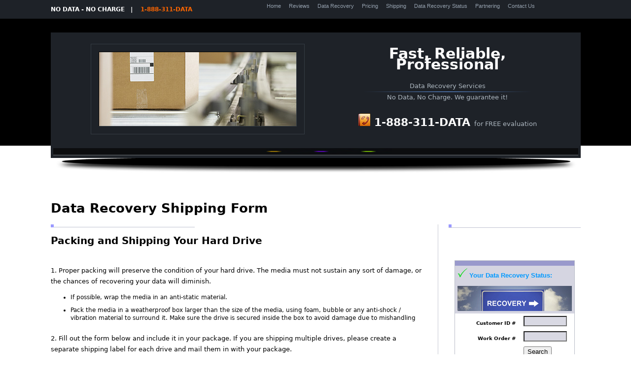

--- FILE ---
content_type: text/html; charset=utf-8
request_url: https://nodata-nocharge.com/DataRecovery_ShippingForms.aspx
body_size: 118635
content:


<!DOCTYPE html PUBLIC "-//W3C//DTD XHTML 1.0 Transitional//EN" "http://www.w3.org/TR/xhtml1/DTD/xhtml1-transitional.dtd">
<html xmlns="http://www.w3.org/1999/xhtml">
<head id="ctl00_Head1">
<!-- Google analytics -->
<!-- Google tag (gtag.js) -->
<script async src="https://www.googletagmanager.com/gtag/js?id=G-RLBKGSZMGW"></script>
<script>
  window.dataLayer = window.dataLayer || [];
  function gtag(){dataLayer.push(arguments);}
  gtag('js', new Date());

  gtag('config', 'G-RLBKGSZMGW');
</script>

    <script type="text/javascript">
        var _gaq = _gaq || [];
        _gaq.push(['_setAccount', 'UA-1447288-2']);
        _gaq.push(['_trackPageview']);
        (function() {
            var ga = document.createElement('script'); ga.type = 'text/javascript'; ga.async = true;
            ga.src = ('https:' == document.location.protocol ? 'https://ssl' : 'http://www') + '.google-analytics.com/ga.js';
            var s = document.getElementsByTagName('script')[0]; s.parentNode.insertBefore(ga, s);
        })();
    </script><title>
	Data Recovery Services Sacramento, Shipping Data Recovery Hard Drive SD card Flash stick to Konicom from Folsom Stockton Roseville
</title>
    <meta name="keywords" content="data recovery, Sacramento data recovery services, RAID data recovery Services Sacramento, Folsom data recovery , data recovery Folsom, hard drive disk recovery, Data Recovery, email recovery, Hard Drive Recovery, RAID Data Recovery, Exchange data recovery, lost data, mac data recovery, disaster recovery services, undelete file, hard disk recovery, Stockton data recovery, data recovery Stockton, Fresno data recovery, Folsom data recovery, data recovery Folsom" />
    <meta name="description" content="Shipping hard drive to Konicom in Sacramento for data recovery is easy, whether it is regular hard drive or RAID hard drives.  Shipping information is included in this data recovery request form.  See shipping form and direction on this page." />
    <meta name="classification" content="Data Recovery Services" />
    <meta name="verify-v1" content="z56uWSAsBknmf2XEKiC7Oerq0KXCdNBVkR1iFM+7aNU=" />
    
    <script type="text/javascript">
        $.mobile.ajaxEnabled = false;
    </script>
    
    <script src="js/redirection-mobile.js" type="text/javascript"></script>
    <script type="text/javascript">        SA.redirection_mobile({ mobile_url: "nodata-nocharge.com/mobi/DataRecovery_Shipping.aspx", mobile_prefix: "http" });</script>
<link id="ctl00_Link1" href="css/style.css" rel="stylesheet" type="text/css" />

    <script type="text/javascript" src="./js/jquery-1.6.js"></script>

    <script type="text/javascript" src="./js/common.js"></script>

    <script type="text/javascript" src="./js/chatHover.js"></script>

    <script type="text/javascript" src="./js/shippingPage.js"></script>

    <script src="js/jquery.jqzoom-core.js" type="text/javascript"></script>
    
       
</head>
<body class="body">
    <form name="aspnetForm" method="post" action="DataRecovery_ShippingForms.aspx" onsubmit="javascript:return WebForm_OnSubmit();" id="aspnetForm">
<div>
<input type="hidden" name="__EVENTTARGET" id="__EVENTTARGET" value="" />
<input type="hidden" name="__EVENTARGUMENT" id="__EVENTARGUMENT" value="" />
<input type="hidden" name="__VIEWSTATE" id="__VIEWSTATE" value="/[base64]" />
</div>

<script type="text/javascript">
//<![CDATA[
var theForm = document.forms['aspnetForm'];
if (!theForm) {
    theForm = document.aspnetForm;
}
function __doPostBack(eventTarget, eventArgument) {
    if (!theForm.onsubmit || (theForm.onsubmit() != false)) {
        theForm.__EVENTTARGET.value = eventTarget;
        theForm.__EVENTARGUMENT.value = eventArgument;
        theForm.submit();
    }
}
//]]>
</script>


<script src="/WebResource.axd?d=z4MueG4z37ocDULhQtPdwma5AYB3UGw4HF__7xn77xL9nYlFkfF_lsEbdvcs0X0Bbho4VDAUs6AK-mT_5tJtUr5yPQk1&amp;t=638313511312541215" type="text/javascript"></script>


<script src="/ScriptResource.axd?d=erMDPK_v87u8lxBsYMdZmpjMEJFpi_jRK_o85zM_9g9Xw_x509SChXi6bBjYp8GFk-UQyjNDE3FS3NVei2MBWe5RWyFRZxUZlGCLNwbS66RJ0g5etoG77yu0eVjPKLqmjl1KPmAlMXzvrIdVlnVUHhOXRu81&amp;t=ffffffffe8c5bfb1" type="text/javascript"></script>
<script src="/ScriptResource.axd?d=5jrdwkozmSkwuw1oR3HCYYnCxy_0TTGlZ570Lvjd8OSIU6AAjywJT-fO8_hbPzTSSnbb8JUD5UpnYNnGc4oDFxbfMe0VkvB01gpKkGGD8lik_urwTAv2xFRe7gcHNm2cUZdpf1v6_lQO-LoORwXr1a5H8P6pm3IoH1zIlZ4MY7vHQUt-0&amp;t=ffffffffa50b82b2" type="text/javascript"></script>
<script type="text/javascript">
//<![CDATA[
if (typeof(Sys) === 'undefined') throw new Error('ASP.NET Ajax client-side framework failed to load.');
//]]>
</script>

<script src="/ScriptResource.axd?d=8j0kmcCyQPhI6sO24jJN4qaN2xNinSZk57y3WIb5WYuwD0aJa7uhNxPtuyFCpHUfQcMxa7B80fVVlQOEBWP8tCVAukYoS3zdmYa0ZGCd78LsTKrg8UYJyK6dQigwMY36VTml1zYpMRGHiDPU9u0dysVjFTMzcTyDVuVDSKRDUsSv8ebT0&amp;t=ffffffffa50b82b2" type="text/javascript"></script>
<script type="text/javascript">
//<![CDATA[
function WebForm_OnSubmit() {
if (typeof(ValidatorOnSubmit) == "function" && ValidatorOnSubmit() == false) return false;
return true;
}
//]]>
</script>

<div>

	<input type="hidden" name="__VIEWSTATEGENERATOR" id="__VIEWSTATEGENERATOR" value="D0C99BAC" />
	<input type="hidden" name="__SCROLLPOSITIONX" id="__SCROLLPOSITIONX" value="0" />
	<input type="hidden" name="__SCROLLPOSITIONY" id="__SCROLLPOSITIONY" value="0" />
	<input type="hidden" name="__EVENTVALIDATION" id="__EVENTVALIDATION" value="/wEWqAECqpPO/QgCs8ic1Q8C3/jj9gYCi4Sz1w4C5Ozy0gYCutO4uw0C75XAvwsCw62SqQkC1onywgoCrKK/ywsCxKyntwgCs/XisAICs/XesAICs/[base64]/WDQKG+6jTDwLX3LDkDALbjfDVCwLDtIS+DgLdxcPbCQLwnZnTDwL89uiUAgL89vSUAgL89sSUAgKnuffUBgKBkNXeBgKU6JmZBQKi8syEBAKb6fzJAwKCj/jRAQKA0ca0DgK2p6qzCALXxM2/CQKfk/vpBQK3lsDyCwKSva7nAQLAtOO1CAKt08PHCQKbpa/ADwL6xsjMDgKykf6aAgKalMWBDAK/v6uUBgLywZ6UCwK6zZxbAoy78NwGAu3Yl9AHAqWPoYYLAo2Kmp0FAqih9IgPAoSN18QMAo/hgrYOArmX7rEIAtj0ib0JApCjv+sFArimhPALAp2N6uUBAtqWyIkNAqzj/8EJApqVk8YPAvv29MoOArOhwpwCApuk+YcMAr6Pl5IGAujHwYEOArnd2CQCj6u0owYC7sjTrwcCpp/l+QsCjpre4gUCq7Gw9w8CrtOTmQ4CkvPoqw4CpIWErAgCxebjoAkCjbHV9gUCpbTu7QsCgJ+A+AEC8IuKtw0Cv/XlxgkCiYOJwQ8C6ODuzQ4CoLfYmwICiLLjgAwCrZmNlQYC5urvlA4CzO6+WgL6mNLdBgKb+7XRBwLTrIOHCwL7qbicBQLegtaJDwKL2/y4DAKJhYK1DgK/8+6yCALekIm+CQKWx7/oBQK+woTzCwKb6ermAQK02e2qAwK2h//ACQKA8ZPHDwLhkvTLDgKpxcKdAgKBwPmGDAKk65eTBgLBrv6MAwLD8NhbAvWGtNwGApTl09AHAtyy5YYLAvS33p0FAtGcsIgPAqWoy7YGAtLT1qkKAuj97JsHAvOBw4cFArPz88QGApHu7egJAq/s7qcNArv2ppIHAqvFrIIMAu+G/LIPAvfz3P8BAtbrn/kNAoeGuYsJApOTvL0CAqmcwewOV+3wFOq6O7YRfc+vtHJaEvuMFq4=" />
</div>
    <script type="text/javascript">
//<![CDATA[
Sys.WebForms.PageRequestManager._initialize('ctl00$sm', document.getElementById('aspnetForm'));
Sys.WebForms.PageRequestManager.getInstance()._updateControls(['tctl00$ContentPlaceHolder3$UpdatePanel1'], ['ctl00$ContentPlaceHolder3$ibtnReload'], [], 90);
//]]>
</script>

    <table width="100%" border="0" cellspacing="0" cellpadding="0">
        <tr>
            <td width="8%" bgcolor="#1E2228" height="35">
                &nbsp;
            </td>
            <td width="84%" bgcolor="#1E2228">
                <table width="100%" border="0" cellspacing="0" cellpadding="0" height="30">
                    <tr>
                        <td width="40%" class="content-white">
                            <strong>NO DATA - NO CHARGE&nbsp;&nbsp;&nbsp;|&nbsp;&nbsp;&nbsp;&nbsp;<span class="content-red">1-888-311-DATA</span></strong>
                        </td>
                        <td width="60%" align="left" valign="middle">
                            <ul class="navBar" id="navBarEnglish">
                                <li><a href="start.aspx" class="menu">Home</a></li>
                                <li><a href="Reviews_All.aspx?S=G" class="menu">Reviews</a>
                                    <ul class="subMenu">
                                        <li><a href="Reviews_All.aspx?S=G" class="menu">Google Reviews</a></li>
                                        <li><a href="Reviews_All.aspx?S=Y" class="menu">Yelp Reviews</a></li>
                                        <li><a href="Testimonials.aspx">General Reviews</a></li>
                                        <li><a href="Data_Recovery_Video_Library.aspx">Video Reviews Library</a></li>
                                    </ul>
                                </li>
                                <li><a class="menu" href="DataRecovery.aspx">Data Recovery</a>
                                    <ul class="subMenu">
                                        <li><a href="DataRecovery.aspx">Understanding Data Recovery</a></li>
                                        <li><a href="OurSpecialty.aspx">Our Specialty</a></li>
                                        <li><a href="DataRecovery_Raid.aspx">RAID Recovery</a></li>
                                        <li><a href="DataRecovery_Process.aspx">Data Recovery Process</a></li>
                                        <li><a href="DataBackup.aspx">Data Loss Prevention Solutions</a></li>
                                    </ul>
                                </li>
                                <li><a href="DataRecovery_PricingGuide.aspx" class="menu">Pricing</a></li>
                                <li><a href="DataRecovery_ShippingForms.aspx" class="menu">Shipping</a></li>
                                <li><a href="DataRecoverystatus.aspx" class="menu">Data Recovery Status</a></li>
                                <li><a href="DataRecovery_Partnering.aspx" class="menu">Partnering</a>
                                    <ul class="subMenu">
                                        <li><a href="DataRecovery_Partnering.aspx">Partner Program Information</a></li>
                                        <li><a href="partnerForm.aspx">Partner Sign Up</a></li>
                                        <li><a href="DataRecovery_PartnerPage.aspx">Partner Log In</a></li>
                                        <li><a href="DataRecovery_PartnerPage.aspx">Order Status / Partner Profile</a></li>
                                        <li><a href="DataRecoveryPartnerFAQ.aspx">Partner FAQ</a></li>
                                    </ul>
                                </li>
                                <li><a href="ContactInfo.aspx" class="menu">Contact Us</a></li>
                            </ul>
                        </td>
                    </tr>
                </table>
            </td>
            <td width="8%" bgcolor="#1E2228">
                &nbsp;
            </td>
        </tr>
        <tr>
            <td height="28" bgcolor="#000000">
                &nbsp;
            </td>
            <td bgcolor="#000000">
                &nbsp;
            </td>
            <td bgcolor="#000000">
                &nbsp;
            </td>
        </tr>
        <tr>
            <td height="230" bgcolor="#000000">
                &nbsp;
            </td>
            <td bgcolor="#1E2228" align="center" valign="middle">
                
    
    <table width="85%" border="0" cellspacing="0" cellpadding="0" bordercolor="#96A2AF">
        <tr>
            <td align="right" valign="middle" width="400">
                <table width="100%" border="1" cellspacing="15" cellpadding="0" style="border-color: #343C43;
                    border-bottom-style: solid; border-left-style: solid; border-right-style: solid;
                    border-top-style: solid;">
                    <tr>
                        <td align="center" valign="middle">
                            <img src="images/data-recovery-10.jpg" width="400" height="150" alt="Shipping hard drive for data recovery" />
                        </td>
                    </tr>
                </table>
            </td>
            <td width="100" align="center" valign="middle" rowspan="2">
                &nbsp;
            </td>
            <td align="center" valign="middle" rowspan="2" class="content-lite-blue">
                <span class="title-bolder">Fast, Reliable, Professional</span>
                <br />
                <br />
                Data Recovery Services<br />
                <img src="images/bar-grad-blue.jpg" width="350" height="1" alt="Sacramento data recovery service request shipping direction" /><br />
                No Data, No Charge. We guarantee it!<br />
                <br />
                <img src="images/call-konicom.jpg" alt="Folsom data recovery service request form" />&nbsp;
                <span class="title-bold">1-888-311-DATA</span>&nbsp; for FREE evaluation
            </td>
        </tr>
    </table>

            </td>
            <td bgcolor="#000000">
                &nbsp;
            </td>
        </tr>
        <tr>
            <td height="25">
                &nbsp;
            </td>
            <td bgcolor="#1E2228" valign="middle" align="center">
                <img src="images/bar-dark.jpg" width="99%" height="15" alt="data recovery service online support" />
            </td>
            <td>
                &nbsp;
            </td>
        </tr>
        <tr>
            <td height="500">
                &nbsp;
            </td>
            <td align="left" valign="top">
                <img src="images/shadow.jpg" width="100%" height="30" alt="data recovery service order status" /><br />
                <br />
                <br />
                
    <h1>
        Data Recovery Shipping Form</h1>

                <br />
                <table width="100%" border="0" cellspacing="0" cellpadding="0">
                    <tr>
                        <td align="left" valign="top" style="width: 70%;">
                            
    <table width="100%" border="0" cellspacing="0" cellpadding="0" class="text">
        <tr>
            <td align="left" valign="top">
                <img src="images/block_lavendar.jpg" width="6" height="6" alt="Data Retrieval Inquiry Form"><img
                    src="images/bar_hori_lightest.jpg" width="38%" height="1" alt="Data Recovery Request FormFairfield"><br />
                <h2>
                    Packing and Shipping Your Hard Drive</h2>
                <br />
                1. Proper packing will preserve the condition of your hard drive. The media must
                not sustain any sort of damage, or the chances of recovering your data will diminish.
                <ul>
                    <li>If possible, wrap the media in an anti-static material.</li>
                    <li>Pack the media in a weatherproof box larger than the size of the media, using foam,
                        bubble or any anti-shock / vibration material to surround it. Make sure the drive
                        is secured inside the box to avoid damage due to mishandling</li></ul>
                2. Fill out the form below and include it in your package. If you are shipping multiple drives, please create a separate shipping label for each drive and mail them in with your package.
            </td>
        </tr>
        <tr class="shipingPadding">
            <td align="left" valign="top">
                <br />
                <span style="font-size:16px; color:red; font-weight:bold;">* You must select a media type</span>
                <table width="100%" cellspacing="0" cellpadding="0" class="outSideBorder">
                    <tr align="center">
                        <td align="left">
                            
                            <table border="0" cellpadding="0" cellspacing="0" width="100%" bgcolor="#C6E2FF"
                                style="color: black">
                                <tr align="left">
                                    <td width="100px">
                                        &nbsp;&nbsp;&nbsp;<b>Media Type:</b>&nbsp;
                                    </td>
                                    <td>
                                        <table id="ctl00_ContentPlaceHolder3_rblMediaType" border="0">
	<tr>
		<td><input id="ctl00_ContentPlaceHolder3_rblMediaType_0" type="radio" name="ctl00$ContentPlaceHolder3$rblMediaType" value="Other" checked="checked" /><label for="ctl00_ContentPlaceHolder3_rblMediaType_0">Hard drive</label></td><td><input id="ctl00_ContentPlaceHolder3_rblMediaType_1" type="radio" name="ctl00$ContentPlaceHolder3$rblMediaType" value="Raid" /><label for="ctl00_ContentPlaceHolder3_rblMediaType_1">RAID</label></td><td><input id="ctl00_ContentPlaceHolder3_rblMediaType_2" type="radio" name="ctl00$ContentPlaceHolder3$rblMediaType" value="Portable" /><label for="ctl00_ContentPlaceHolder3_rblMediaType_2">Smart Phone and Other Portable Media</label></td>
	</tr>
</table>
                                    </td>
                                </tr>
                            </table>
                        </td>
                    </tr>
                    <tr>
                        <td align="left" valign="top">
                            <table cellpadding="0" border="0" cellspacing="0" width="100%" style="color: Black;
                                font-weight: bold">
                                <tr align="center" bgcolor="#CCFF80">
                                    <td width="5%" align="left " valign="top" height="25">
                                        &nbsp;
                                    </td>
                                    <td colspan="3" align="left" valign="middle">
                                        <b>Contact Information</b>
                                    </td>
                                    <td width="5%" align="left " valign="top">
                                        &nbsp;
                                    </td>
                                </tr>
                                <tr>
                                    <td width="5%">
                                        &nbsp;
                                    </td>
                                    <td width="22%" style="font-family: Verdana, Arial, Helvetica, sans-serif; font-size: 10px;
                                        color: Purple;" align="left">
                                        <p>
                                            Note: <font size="2" color="red">* </font>Required Fields</p>
                                    </td>
                                    <td width="1%">
                                        &nbsp;
                                    </td>
                                    <td width="67%">
                                        &nbsp;
                                    </td>
                                    <td width="5%">
                                        &nbsp;
                                    </td>
                                </tr>
                                <tr align="center">
                                    <td height="30" align="left" valign="top">
                                        &nbsp;
                                    </td>
                                    <td align="right" valign="middle">
                                        Name:<span style="color: Red">*</span>
                                    </td>
                                    <td align="left" valign="top">
                                        &nbsp;
                                    </td>
                                    <td align="left">
                                        <span id="ctl00_ContentPlaceHolder3_RequiredFieldValidator1" style="color:Red;display:none;"></span>
                                            <span id="ctl00_ContentPlaceHolder3_RegularExpressionValidator5" style="color:Red;display:none;"></span>
                                        <input name="ctl00$ContentPlaceHolder3$txtName" type="text" maxlength="49" id="ctl00_ContentPlaceHolder3_txtName" style="background-color:#D9D9E3;width:250px;" />
                                    </td>
                                    <td align="left" valign="top">
                                        &nbsp;
                                    </td>
                                </tr>
                                <tr align="center">
                                    <td height="30" align="left" valign="top">
                                        &nbsp;
                                    </td>
                                    <td align="right" valign="middle">
                                        Company:
                                    </td>
                                    <td align="left" valign="top">
                                        &nbsp;
                                    </td>
                                    <td align="left">
                                        <input name="ctl00$ContentPlaceHolder3$txtCompany" type="text" maxlength="59" id="ctl00_ContentPlaceHolder3_txtCompany" style="background-color:#D9D9E3;width:250px;" />
                                    </td>
                                    <td align="left" valign="top">
                                        &nbsp;
                                    </td>
                                </tr>
                                <tr align="center">
                                    <td height="30" align="left" valign="top">
                                        &nbsp;
                                    </td>
                                    <td align="right" valign="middle">
                                        Address:<span style="color: Red">*</span>
                                    </td>
                                    <td align="left" valign="top">
                                        &nbsp;
                                    </td>
                                    <td align="left">
                                        <span id="ctl00_ContentPlaceHolder3_RequiredFieldValidator2" style="color:Red;display:none;"></span>
                                        <input name="ctl00$ContentPlaceHolder3$txtAddress" type="text" maxlength="49" id="ctl00_ContentPlaceHolder3_txtAddress" style="background-color:#D9D9E3;width:250px;" />
                                    </td>
                                    <td align="left" valign="top">
                                        &nbsp;
                                    </td>
                                </tr>
                                <tr align="center">
                                    <td height="30" align="left" valign="top">
                                        &nbsp;
                                    </td>
                                    <td align="right" valign="middle">
                                        City:<span style="color: Red">*</span>
                                    </td>
                                    <td align="left" valign="top">
                                        &nbsp;
                                    </td>
                                    <td align="left">
                                        <span id="ctl00_ContentPlaceHolder3_RequiredFieldValidator3" style="color:Red;display:none;"></span>
                                        <input name="ctl00$ContentPlaceHolder3$txtCity" type="text" maxlength="49" id="ctl00_ContentPlaceHolder3_txtCity" style="background-color:#D9D9E3;width:250px;" />
                                    </td>
                                    <td align="left" valign="top">
                                        &nbsp;
                                    </td>
                                </tr>
                                <tr align="center">
                                    <td height="30" align="left" valign="top">
                                        &nbsp;
                                    </td>
                                    <td align="right" valign="middle">
                                        State:<span style="color: Red">*</span>
                                    </td>
                                    <td align="left" valign="top">
                                        &nbsp;
                                    </td>
                                    <td align="left">
                                        <table border="0" cellpadding="0" cellspacing="0">
                                            <tr>
                                                <td align="left" width="35px">
                                                    <span id="ctl00_ContentPlaceHolder3_RequiredFieldValidator4" style="color:Red;display:none;"></span>
                                                    <span id="ctl00_ContentPlaceHolder3_RegularExpressionValidator4" style="color:Red;display:none;"></span>
                                                    <input name="ctl00$ContentPlaceHolder3$txtState" type="text" maxlength="2" id="ctl00_ContentPlaceHolder3_txtState" style="background-color:#D9D9E3;width:35px;" />
                                                </td>
                                                <td width="10px">
                                                    &nbsp;
                                                </td>
                                                <td>
                                                    Zip:<span style="color: Red">*</span>
                                                </td>
                                                <td>
                                                    &nbsp;
                                                </td>
                                                <td>
                                                    <span id="ctl00_ContentPlaceHolder3_RegularExpressionValidator7" style="color:Red;display:none;"></span>
                                                    <span id="ctl00_ContentPlaceHolder3_RequiredFieldValidator5" style="color:Red;display:none;"></span>
                                                    <input name="ctl00$ContentPlaceHolder3$txtZip" type="text" maxlength="5" id="ctl00_ContentPlaceHolder3_txtZip" style="background-color:#D9D9E3;width:50px;" />
                                                </td>
                                                <td align="left" valign="top">
                                                    &nbsp;
                                                </td>
                                            </tr>
                                        </table>
                                    </td>
                                     <td align="left" valign="top">
                                        &nbsp;
                                    </td>
                                </tr>
                                <tr align="center">
                                    <td height="30" align="left" valign="top">
                                        &nbsp;
                                    </td>
                                    <td align="right" valign="middle">
                                        Phone:<span style="color: Red">*</span>
                                    </td>
                                    <td align="left" valign="top">
                                        &nbsp;
                                    </td>
                                    <td align="left">
                                        <span id="ctl00_ContentPlaceHolder3_something"></span>
                                        <span id="ctl00_ContentPlaceHolder3_RegularExpressionValidator1" style="color:Red;display:none;"></span>
                                        <input name="ctl00$ContentPlaceHolder3$txtPhoneSet1" type="text" maxlength="3" id="ctl00_ContentPlaceHolder3_txtPhoneSet1" OnTextChanged="phoneValidator()" style="background-color:#D9D9E3;width:30px;" />
                                        -
                                        <span id="ctl00_ContentPlaceHolder3_RegularExpressionValidator2" style="color:Red;display:none;"></span>
                                        <input name="ctl00$ContentPlaceHolder3$txtPhoneSet2" type="text" maxlength="3" id="ctl00_ContentPlaceHolder3_txtPhoneSet2" style="background-color:#D9D9E3;width:30px;" />
                                        -
                                        <span id="ctl00_ContentPlaceHolder3_RegularExpressionValidator3" style="color:Red;display:none;"></span>
                                        <input name="ctl00$ContentPlaceHolder3$txtPhoneSet3" type="text" maxlength="4" id="ctl00_ContentPlaceHolder3_txtPhoneSet3" style="background-color:#D9D9E3;width:35px;" />
                                        &nbsp; &nbsp;ex: &nbsp;
                                        <input name="ctl00$ContentPlaceHolder3$txtPhoneSetExt" type="text" maxlength="4" id="ctl00_ContentPlaceHolder3_txtPhoneSetExt" style="background-color:#D9D9E3;width:35px;" />
                                        <input name="ctl00$ContentPlaceHolder3$txtHiddenPhoneSet" type="text" id="ctl00_ContentPlaceHolder3_txtHiddenPhoneSet" class="hiddenValidator" style="background-color:#D9D9E3;" />
                                        <span id="ctl00_ContentPlaceHolder3_RequiredFieldValidator7" style="color:Red;display:none;"></span>
                                    </td>
                                    <td align="left" valign="top">
                                        &nbsp;
                                    </td>
                                </tr>
                                <tr align="center">
                                    <td height="30" align="left" valign="top">
                                        &nbsp;
                                    </td>
                                    <td align="right" valign="middle">
                                        Alt Phone:
                                    </td>
                                    <td align="left" valign="top">
                                        &nbsp;
                                    </td>
                                    <td align="left">
                                        <input name="ctl00$ContentPlaceHolder3$txtAltPhone1" type="text" maxlength="3" id="ctl00_ContentPlaceHolder3_txtAltPhone1" style="background-color:#D9D9E3;width:30px;" />
                                        -
                                        <input name="ctl00$ContentPlaceHolder3$txtAltPhone2" type="text" maxlength="3" id="ctl00_ContentPlaceHolder3_txtAltPhone2" style="background-color:#D9D9E3;width:30px;" />
                                        -
                                        <input name="ctl00$ContentPlaceHolder3$txtAltPhone3" type="text" maxlength="4" id="ctl00_ContentPlaceHolder3_txtAltPhone3" style="background-color:#D9D9E3;width:35px;" />
                                        &nbsp; &nbsp;ex: &nbsp;
                                        <input name="ctl00$ContentPlaceHolder3$txtAltPhoneExt" type="text" maxlength="4" id="ctl00_ContentPlaceHolder3_txtAltPhoneExt" style="background-color:#D9D9E3;width:35px;" />
                                    </td>
                                    <td align="left" valign="top">
                                        &nbsp;
                                    </td>
                                </tr>
                                <tr align="center">
                                    <td height="30" align="left" valign="top">
                                        &nbsp;
                                    </td>
                                    <td align="right" valign="middle">
                                        Fax:
                                    </td>
                                    <td align="left" valign="top">
                                        &nbsp;
                                    </td>
                                    <td align="left">
                                        <input name="ctl00$ContentPlaceHolder3$txtFax1" type="text" maxlength="3" id="ctl00_ContentPlaceHolder3_txtFax1" style="background-color:#D9D9E3;width:30px;" />
                                        -
                                        <input name="ctl00$ContentPlaceHolder3$txtFax2" type="text" maxlength="3" id="ctl00_ContentPlaceHolder3_txtFax2" style="background-color:#D9D9E3;width:30px;" />
                                        -
                                        <input name="ctl00$ContentPlaceHolder3$txtFax3" type="text" maxlength="4" id="ctl00_ContentPlaceHolder3_txtFax3" style="background-color:#D9D9E3;width:35px;" />
                                    </td>
                                    <td align="left" valign="top">
                                        &nbsp;
                                    </td>
                                </tr>
                                <tr align="center">
                                     <td height="30" align="left" valign="top">
                                        &nbsp;
                                    </td>
                                    <td align="right" valign="top">
                                        E-mail:<span style="color: Red">*</span>
                                    </td>
                                    <td align="left" valign="top">
                                        &nbsp;
                                    </td>
                                    <td align="left">
                                        <input name="ctl00$ContentPlaceHolder3$txtEmail" type="text" maxlength="49" id="ctl00_ContentPlaceHolder3_txtEmail" style="background-color:#D9D9E3;width:200px;" />&nbsp;&nbsp;<span style="font-weight: normal;">( xxxxx<span
                                            style="color: red;">@</span>xxxxxxxxx<span style="color: red;">.xxx</span> )</span>
                                        <span id="ctl00_ContentPlaceHolder3_validateEmail" style="color:Red;display:none;"></span>
                                        <span id="ctl00_ContentPlaceHolder3_RequiredFieldValidator6" style="color:Red;display:none;"></span>
                                    </td>
                                    <td align="left" valign="top">
                                        &nbsp;
                                    </td>
                                </tr>
                                 <tr align="center">
                                      <td height="30" align="left" valign="top">
                                        &nbsp;
                                    </td>
                                    <td align="right" valign="top">
                                        Partner Reference Number:
                                    </td>
                                    <td>
                                        &nbsp;
                                    </td>
                                    <td align="left">
                                    <input name="ctl00$ContentPlaceHolder3$txtReference" type="text" id="ctl00_ContentPlaceHolder3_txtReference" style="background-color:#D9D9E3;width:250px;" /> <span style="font-size:11px; font-weight:normal;">( * Partners only )</span> 
                                    </td>
                                    <td>
                                        &nbsp;
                                    </td>
                                </tr>
                                    
                                <tr>
                                    <td>
                                    
                                        &nbsp;
                                    </td>
                                </tr>
                            </table>
                        </td>
                    </tr>
                    <tr class="otherSection">
                        <td align="left" valign="top">
                            <table border="0" cellpadding="0" cellspacing="0" width="100%" style="font-weight: bold">
                                <tr align="center" bgcolor="#C0CEDC">
                                    <td width="5%" align="left " valign="top" height="25">
                                        &nbsp;
                                    </td>
                                    <td colspan="3" align="left" valign="middle">
                                        <b>Hard Drive Information</b>
                                    </td>
                                    <td width="5%" align="left " valign="top">
                                        &nbsp;
                                    </td>
                                </tr>
                                <tr>
                                    <td>
                                        &nbsp;
                                    </td>
                                    <td>
                                        &nbsp;
                                    </td>
                                    <td>
                                        &nbsp;
                                    </td>
                                    <td>
                                        &nbsp;
                                    </td>
                                    <td>
                                        &nbsp;
                                    </td>
                                </tr>
                                <tr align="center">
                                    <td height="30" align="right" valign="middle" width="5%">
                                        &nbsp;
                                    </td>
                                    <td height="30" align="right" valign="middle" width="22%">
                                        Hard drive Brand:
                                    </td>
                                    <td align="left" valign="top" width="1%">
                                        &nbsp;
                                    </td>
                                    <td align="left" width="67%">
                                        <input name="ctl00$ContentPlaceHolder3$txtHardDriveBrand" type="text" maxlength="39" id="ctl00_ContentPlaceHolder3_txtHardDriveBrand" style="background-color:#D9D9E3;" />
                                    </td>
                                    <td align="left" valign="top" width="5%">
                                        &nbsp;
                                    </td>
                                </tr>
                                <tr align="center">
                                    <td height="30" align="right" valign="middle">
                                        &nbsp;
                                    </td>
                                    <td height="30" align="right" valign="middle">
                                        Disk Size:
                                    </td>
                                    <td align="left" valign="top">
                                        &nbsp;
                                    </td>
                                    <td align="left">
                                        <table border="0" cellpadding="0" cellspacing="0" width="100%">
                                            <tr align="left">
                                                <td width="60px">
                                                    <input name="ctl00$ContentPlaceHolder3$txtDiskSize" type="text" maxlength="4" id="ctl00_ContentPlaceHolder3_txtDiskSize" style="background-color:#D9D9E3;width:50px;" />
                                                </td>
                                                <td>
                                                    <table id="ctl00_ContentPlaceHolder3_rblDiskSize" border="0">
	<tr>
		<td><input id="ctl00_ContentPlaceHolder3_rblDiskSize_0" type="radio" name="ctl00$ContentPlaceHolder3$rblDiskSize" value="GB" checked="checked" /><label for="ctl00_ContentPlaceHolder3_rblDiskSize_0">GB</label></td><td><input id="ctl00_ContentPlaceHolder3_rblDiskSize_1" type="radio" name="ctl00$ContentPlaceHolder3$rblDiskSize" value="TB" /><label for="ctl00_ContentPlaceHolder3_rblDiskSize_1">TB</label></td>
	</tr>
</table>
                                                </td>
                                            </tr>
                                        </table>
                                    </td>
                                    <td align="left" valign="top">
                                        &nbsp;
                                    </td>
                                </tr>
                                <tr align="center">
                                    <td height="30" align="right" valign="middle">
                                        &nbsp;
                                    </td>
                                    <td height="30" align="right" valign="middle">
                                        Number of Partitions:
                                    </td>
                                    <td align="left" valign="top">
                                        &nbsp;
                                    </td>
                                    <td align="left">
                                        <input name="ctl00$ContentPlaceHolder3$txtPartitionNum" type="text" maxlength="3" id="ctl00_ContentPlaceHolder3_txtPartitionNum" style="background-color:#D9D9E3;width:40px;" />
                                    </td>
                                    <td align="left" valign="top">
                                        &nbsp;
                                    </td>
                                </tr>
                                <tr align="center">
                                    <td height="30" align="right" valign="middle">
                                        &nbsp;
                                    </td>
                                    <td height="30" align="right" valign="middle">
                                        Operating System:
                                    </td>
                                    <td align="left" valign="top">
                                        &nbsp;
                                    </td>
                                    <td align="left">
                                        <select name="ctl00$ContentPlaceHolder3$ddlOperatingSystem" id="ctl00_ContentPlaceHolder3_ddlOperatingSystem">
	<option value="">------------</option>
	<option value="Windows 8">Windows 8</option>
	<option value="Windows 7">Windows 7</option>
	<option value="Windows Vista">Windows Vista</option>
	<option value="Windows XP">Windows XP</option>
	<option value="Windows 2008 Server">Windows 2008 Server</option>
	<option value="Windows 2003 Server">Windows 2003 Server</option>
	<option value="Windows 2000">Windows 2000</option>
	<option value="Windows NT 4.x">Windows NT 4.x</option>
	<option value="Windows NT 3.x">Windows NT 3.x</option>
	<option value="Windows ME">Windows ME</option>
	<option value="Windows 98">Windows 98</option>
	<option value="Windows 95">Windows 95</option>
	<option value="Macintosh OS X">Macintosh OS X</option>
	<option value="Macintosh 10.x">Macintosh 10.x</option>
	<option value="Macintosh 9.x">Macintosh 9.x</option>
	<option value="Macintosh 8.x">Macintosh 8.x</option>
	<option value="Macintosh order">Macintosh order</option>
	<option value="UNIX AIX">UNIX AIX</option>
	<option value="UNIX BSDI">UNIX BSDI</option>
	<option value="UNIX FreeBSD">UNIX FreeBSD</option>
	<option value="UNIX HP-UX">UNIX HP-UX</option>
	<option value="UNIX IRIX">UNIX IRIX</option>
	<option value="UNIX Linux">UNIX Linux</option>
	<option value="UNIX QNX">UNIX QNX</option>
	<option value="UNIX Sco">UNIX Sco</option>
	<option value="UNIX Solaris">UNIX Solaris</option>
	<option value="UNIX SUN Solaris">UNIX SUN Solaris</option>

</select>
                                    </td>
                                    <td align="left" valign="top">
                                        &nbsp;
                                    </td>
                                </tr>
                                <tr>
                                    <td>
                                        &nbsp;
                                    </td>
                                    <td colspan="3" align="left" valign="top">
                                        <br />
                                         List files and directories to be recovered:
                                        <br />
                                        &nbsp;
                                    </td>
                                    <td>
                                        &nbsp;
                                    </td>
                                </tr>
                                <tr>
                                    <td>
                                        &nbsp;
                                    </td>
                                    <td>
                                        &nbsp;
                                    </td>
                                    <td>
                                        &nbsp;
                                    </td>
                                    <td align="left" valign="top">
                                        <textarea name="ctl00$ContentPlaceHolder3$txtFilesAndDir" rows="5" cols="20" id="ctl00_ContentPlaceHolder3_txtFilesAndDir" style="background-color:#D9D9E3;width:200px;font-family: Arial"></textarea>
                                    </td>
                                    <td>
                                        &nbsp;
                                    </td>
                                </tr>
                                <tr align="center">
                                    <td align="left" valign="middle">
                                        &nbsp;
                                    </td>
                                    <td height="20" colspan="3" align="center" valign="middle">
                                        <br />
                                    </td>
                                    <td height="20" align="left" valign="middle">
                                        &nbsp;
                                    </td>
                                </tr>
                            </table>
                        </td>
                    </tr>
                    <tr class="raidSection">
                        <td align="left" valign="top">
                            <table id="tableRaid" border="0" cellpadding="0" cellspacing="0" width="100%" style="display: block;
                                font-weight: bold">
                                <tr align="center" style="background-color: #CACAE6">
                                    <td width="5%" align="left " valign="top" height="25">
                                        &nbsp;
                                    </td>
                                    <td colspan="3" align="left" valign="middle">
                                        <b>RAID Media Device Information</b>
                                    </td>
                                    <td width="5%" align="left " valign="top">
                                        &nbsp;
                                    </td>
                                </tr>
                                <tr>
                                    <td>
                                        &nbsp;
                                    </td>
                                    <td>
                                        &nbsp;
                                    </td>
                                    <td>
                                        &nbsp;
                                    </td>
                                    <td>
                                        &nbsp;
                                    </td>
                                    <td>
                                        &nbsp;
                                    </td>
                                </tr>
                                <tr align="center">
                                    <td align="right" valign="middle" width="5%">
                                        &nbsp;
                                    </td>
                                    <td height="30" align="right" valign="middle" width="22%">
                                        RAID Type:
                                    </td>
                                    <td align="left" valign="top" width="1%">
                                        &nbsp;
                                    </td>
                                    <td align="left" valign="top" width="67%">
                                        <select name="ctl00$ContentPlaceHolder3$ddlRaidType" id="ctl00_ContentPlaceHolder3_ddlRaidType">
	<option value="">----------</option>
	<option value="RAID-0">RAID-0</option>
	<option value="RAID-1">RAID-1</option>
	<option value="RAID-5">RAID-5</option>
	<option value="Other">Other</option>

</select>
                                        &nbsp;
                                        <div id="displayRaidTypeOther" style="display: inline;">
                                            Other:
                                            <input name="ctl00$ContentPlaceHolder3$txtRaidTypeOther" type="text" id="ctl00_ContentPlaceHolder3_txtRaidTypeOther" />
                                        </div>
                                    </td>
                                    <td align="left" valign="top" width="5%">
                                        &nbsp;
                                    </td>
                                </tr>
                                <tr align="center">
                                    <td align="right" valign="middle" nowrap>
                                        &nbsp;
                                    </td>
                                    <td height="30" align="right" valign="middle" nowrap>
                                        RAID Controller Type:
                                    </td>
                                    <td align="left" valign="top">
                                        &nbsp;
                                    </td>
                                    <td align="left" valign="top">
                                        <select name="ctl00$ContentPlaceHolder3$ddlRaidControllerType" id="ctl00_ContentPlaceHolder3_ddlRaidControllerType">
	<option value="">----------</option>
	<option value="Software">Software</option>
	<option value="Hardware">Hardware</option>

</select>
                                    </td>
                                    <td align="left" valign="top">
                                        &nbsp;
                                    </td>
                                </tr>
                                <tr align="center">
                                    <td align="right" valign="top">
                                        &nbsp;
                                    </td>
                                    <td align="right" valign="top">
                                        <br />
                                        Drive Status:
                                    </td>
                                    <td align="left" valign="top">
                                        &nbsp;
                                    </td>
                                    <td align="left" valign="top">
                                        <br />
                                        <table border="0" cellpadding="0" cellspacing="0" width="100%">
                                        </table>
                                    </td>
                                    <td align="left" valign="top">
                                        &nbsp;
                                    </td>
                                </tr>
                                
                                        <tr>
                                            <td colspan="3">
                                                &nbsp;
                                            </td>
                                            <td>
                                                <table width="100%">
                                                    
                                        <tr>
                                            
                                        <td width="33%">
                                            <select name="ctl00$ContentPlaceHolder3$lvDDLList$ctrl0$ctl00$ddlStatus" id="ctl00_ContentPlaceHolder3_lvDDLList_ctrl0_ctl00_ddlStatus">
	<option value="Drive 1" id="listItem">Drive 1</option>
	<option value="Online">Online</option>
	<option value="Offline">Offline</option>
	<option value="Ready">Ready</option>
	<option value="Failed">Failed</option>
	<option value="Spare 1">Spare 1</option>
	<option value="Spare 2">Spare 2</option>

</select>
                                        </td>
                                    
                                        <td width="33%">
                                            <select name="ctl00$ContentPlaceHolder3$lvDDLList$ctrl0$ctl01$ddlStatus" id="ctl00_ContentPlaceHolder3_lvDDLList_ctrl0_ctl01_ddlStatus">
	<option value="Drive 2" id="listItem">Drive 2</option>
	<option value="Online">Online</option>
	<option value="Offline">Offline</option>
	<option value="Ready">Ready</option>
	<option value="Failed">Failed</option>
	<option value="Spare 1">Spare 1</option>
	<option value="Spare 2">Spare 2</option>

</select>
                                        </td>
                                    
                                        <td width="33%">
                                            <select name="ctl00$ContentPlaceHolder3$lvDDLList$ctrl0$ctl02$ddlStatus" id="ctl00_ContentPlaceHolder3_lvDDLList_ctrl0_ctl02_ddlStatus">
	<option value="Drive 3" id="listItem">Drive 3</option>
	<option value="Online">Online</option>
	<option value="Offline">Offline</option>
	<option value="Ready">Ready</option>
	<option value="Failed">Failed</option>
	<option value="Spare 1">Spare 1</option>
	<option value="Spare 2">Spare 2</option>

</select>
                                        </td>
                                    
                                        </tr>
                                    
                                        <tr>
                                            
                                        <td width="33%">
                                            <select name="ctl00$ContentPlaceHolder3$lvDDLList$ctrl1$ctl00$ddlStatus" id="ctl00_ContentPlaceHolder3_lvDDLList_ctrl1_ctl00_ddlStatus">
	<option value="Drive 4" id="listItem">Drive 4</option>
	<option value="Online">Online</option>
	<option value="Offline">Offline</option>
	<option value="Ready">Ready</option>
	<option value="Failed">Failed</option>
	<option value="Spare 1">Spare 1</option>
	<option value="Spare 2">Spare 2</option>

</select>
                                        </td>
                                    
                                        <td width="33%">
                                            <select name="ctl00$ContentPlaceHolder3$lvDDLList$ctrl1$ctl01$ddlStatus" id="ctl00_ContentPlaceHolder3_lvDDLList_ctrl1_ctl01_ddlStatus">
	<option value="Drive 5" id="listItem">Drive 5</option>
	<option value="Online">Online</option>
	<option value="Offline">Offline</option>
	<option value="Ready">Ready</option>
	<option value="Failed">Failed</option>
	<option value="Spare 1">Spare 1</option>
	<option value="Spare 2">Spare 2</option>

</select>
                                        </td>
                                    
                                        <td width="33%">
                                            <select name="ctl00$ContentPlaceHolder3$lvDDLList$ctrl1$ctl02$ddlStatus" id="ctl00_ContentPlaceHolder3_lvDDLList_ctrl1_ctl02_ddlStatus">
	<option value="Drive 6" id="listItem">Drive 6</option>
	<option value="Online">Online</option>
	<option value="Offline">Offline</option>
	<option value="Ready">Ready</option>
	<option value="Failed">Failed</option>
	<option value="Spare 1">Spare 1</option>
	<option value="Spare 2">Spare 2</option>

</select>
                                        </td>
                                    
                                        </tr>
                                    
                                        <tr>
                                            
                                        <td width="33%">
                                            <select name="ctl00$ContentPlaceHolder3$lvDDLList$ctrl2$ctl00$ddlStatus" id="ctl00_ContentPlaceHolder3_lvDDLList_ctrl2_ctl00_ddlStatus">
	<option value="Drive 7" id="listItem">Drive 7</option>
	<option value="Online">Online</option>
	<option value="Offline">Offline</option>
	<option value="Ready">Ready</option>
	<option value="Failed">Failed</option>
	<option value="Spare 1">Spare 1</option>
	<option value="Spare 2">Spare 2</option>

</select>
                                        </td>
                                    
                                        <td width="33%">
                                            <select name="ctl00$ContentPlaceHolder3$lvDDLList$ctrl2$ctl01$ddlStatus" id="ctl00_ContentPlaceHolder3_lvDDLList_ctrl2_ctl01_ddlStatus">
	<option value="Drive 8" id="listItem">Drive 8</option>
	<option value="Online">Online</option>
	<option value="Offline">Offline</option>
	<option value="Ready">Ready</option>
	<option value="Failed">Failed</option>
	<option value="Spare 1">Spare 1</option>
	<option value="Spare 2">Spare 2</option>

</select>
                                        </td>
                                    
                                        <td width="33%">
                                            <select name="ctl00$ContentPlaceHolder3$lvDDLList$ctrl2$ctl02$ddlStatus" id="ctl00_ContentPlaceHolder3_lvDDLList_ctrl2_ctl02_ddlStatus">
	<option value="Drive 9" id="listItem">Drive 9</option>
	<option value="Online">Online</option>
	<option value="Offline">Offline</option>
	<option value="Ready">Ready</option>
	<option value="Failed">Failed</option>
	<option value="Spare 1">Spare 1</option>
	<option value="Spare 2">Spare 2</option>

</select>
                                        </td>
                                    
                                        </tr>
                                    
                                        <tr>
                                            
                                        <td width="33%">
                                            <select name="ctl00$ContentPlaceHolder3$lvDDLList$ctrl3$ctl00$ddlStatus" id="ctl00_ContentPlaceHolder3_lvDDLList_ctrl3_ctl00_ddlStatus">
	<option value="Drive 10" id="listItem">Drive 10</option>
	<option value="Online">Online</option>
	<option value="Offline">Offline</option>
	<option value="Ready">Ready</option>
	<option value="Failed">Failed</option>
	<option value="Spare 1">Spare 1</option>
	<option value="Spare 2">Spare 2</option>

</select>
                                        </td>
                                    
                                        <td width="33%">
                                            <select name="ctl00$ContentPlaceHolder3$lvDDLList$ctrl3$ctl01$ddlStatus" id="ctl00_ContentPlaceHolder3_lvDDLList_ctrl3_ctl01_ddlStatus">
	<option value="Drive 11" id="listItem">Drive 11</option>
	<option value="Online">Online</option>
	<option value="Offline">Offline</option>
	<option value="Ready">Ready</option>
	<option value="Failed">Failed</option>
	<option value="Spare 1">Spare 1</option>
	<option value="Spare 2">Spare 2</option>

</select>
                                        </td>
                                    
                                        <td width="33%">
                                            <select name="ctl00$ContentPlaceHolder3$lvDDLList$ctrl3$ctl02$ddlStatus" id="ctl00_ContentPlaceHolder3_lvDDLList_ctrl3_ctl02_ddlStatus">
	<option value="Drive 12" id="listItem">Drive 12</option>
	<option value="Online">Online</option>
	<option value="Offline">Offline</option>
	<option value="Ready">Ready</option>
	<option value="Failed">Failed</option>
	<option value="Spare 1">Spare 1</option>
	<option value="Spare 2">Spare 2</option>

</select>
                                        </td>
                                    
                                        </tr>
                                    
                                                </table>
                                            </td>
                                            <td>
                                                &nbsp;
                                            </td>
                                        </tr>
                                    
                                <tr align="left">
                                    <td height="0" valign="middle">
                                        &nbsp;
                                    </td>
                                    <td height="10" colspan="3" align="left" valign="middle">
                                        <br />
                                        Provide details leading up to the RAID errors, details of any attempt to recover
                                        the data yourself, and the results from your recovery attemps:<br>
                                        &nbsp;
                                    </td>
                                    <td height="0" valign="middle">
                                        &nbsp;
                                    </td>
                                </tr>
                                <tr align="left">
                                    <td height="20" valign="middle">
                                        &nbsp;
                                    </td>
                                    <td>
                                        &nbsp;
                                    </td>
                                    <td>
                                        &nbsp;
                                    </td>
                                    <td height="20" colspan="1" valign="middle">
                                        <textarea name="ctl00$ContentPlaceHolder3$txtRaidDetails" rows="5" cols="20" id="ctl00_ContentPlaceHolder3_txtRaidDetails" style="background-color:#D9D9E3;width:300px;font-family: Arial"></textarea>
                                        <br />
                                        &nbsp;
                                    </td>
                                    <td height="20" valign="middle">
                                        &nbsp;
                                    </td>
                                </tr>
                            </table>
                        </td>
                    </tr>
                    <tr class="cellSection"">
                        <td align="left" valign="top">
                            <table border="0" cellpadding="0" cellspacing="0" width="100%" style="font-weight: bold">
                                <tr align="center" bgcolor="#FFCC99">
                                    <td width="5%" align="left " valign="top" height="25">
                                        &nbsp;
                                    </td>
                                    <td colspan="3" align="left" valign="middle">
                                        <b>Smart Phone and Other Portable Media Information</b>
                                    </td>
                                    <td width="5%" align="left " valign="top">
                                        &nbsp;
                                    </td>
                                </tr>
                                <tr>
                                    <td>
                                        &nbsp;
                                    </td>
                                    <td>
                                        &nbsp;
                                    </td>
                                    <td>
                                        &nbsp;
                                    </td>
                                    <td>
                                        &nbsp;
                                    </td>
                                    <td>
                                        &nbsp;
                                    </td>
                                </tr>
                                <tr align="center">
                                    <td height="30" align="right" valign="middle" width="5%">
                                        &nbsp;
                                    </td>
                                    <td height="30" align="right" valign="middle" width="22%">
                                        Brand & Model:
                                    </td>
                                    <td align="left" valign="top" width="1%">
                                        &nbsp;
                                    </td>
                                    <td align="left" width="67%">
                                        <input name="ctl00$ContentPlaceHolder3$txtcellBrandModel" type="text" maxlength="49" id="ctl00_ContentPlaceHolder3_txtcellBrandModel" />
                                    </td>
                                    <td align="left" valign="top" width="5%">
                                        &nbsp;
                                    </td>
                                </tr>
                                <tr align="center">
                                    <td height="30" align="right" valign="middle">
                                        &nbsp;
                                    </td>
                                    <td height="30" align="right" valign="middle">
                                        Password:
                                    </td>
                                    <td align="left" valign="top">
                                        &nbsp;
                                    </td>
                                    <td align="left">
                                        <input name="ctl00$ContentPlaceHolder3$txtcellPassword" type="text" maxlength="49" id="ctl00_ContentPlaceHolder3_txtcellPassword" /> <span style="font-size:11px; font-weight:normal;">( If applicable )</span>
                                    </td>
                                    <td align="left" valign="top">
                                        &nbsp;
                                    </td>
                                </tr>
                                <tr align="center">
                                    <td align="left" valign="middle">
                                        &nbsp;
                                    </td>
                                    <td height="20" colspan="3" align="center" valign="middle">
                                        <br />
                                    </td>
                                    <td height="20" align="left" valign="middle">
                                        &nbsp;
                                    </td>
                                </tr>
                            </table>
                        </td>
                    </tr>

                    <tr>
                        <td align="left" valign="top">
                            <table id="tableTermsAndCond" border="0" cellpadding="0" cellspacing="0" width="100%"
                                style="font-weight: bold">
                                <tr align="center" style="background-color: #CCFF80">
                                    <td width="5%" align="left " valign="top" height="25">
                                        &nbsp;
                                    </td>
                                    <td colspan="3" align="left" valign="middle">
                                        <b>Authorization</b>
                                    </td>
                                    <td width="5%" align="left " valign="top">
                                        &nbsp;
                                    </td>
                                </tr>
                                <tr align="center">
                                    <td width="5%" height="20" align="right" valign="middle">
                                        &nbsp;
                                    </td>
                                    <td width="90%" height="20" align="left" valign="middle">
                                        <p>
                                            <br />
                                            Please send your media devices along with a printed version of this form to :</p>
                                        <p align="center">
                                            Konicom, Inc.<br />
                                            1819 J Street<br />
                                            Sacramento, CA&nbsp;&nbsp;&nbsp;&nbsp; 95811</p>
                                        You must read the Terms &amp; Conditions below before submitting your form:
                                    </td>
                                    <td width="5%" align="left" valign="top">
                                        &nbsp;
                                    </td>
                                </tr>
                                <tr id="termsAndCond">
                                    <td>
                                        &nbsp;
                                    </td>
                                    <td align="left" valign="top">
                                        <br />
                                        <font id="colorTermsAndCond2">
                                            <iframe style="border: 0;" marginheight="5" marginwidth="5" height="200" width="100%"
                                                src="https://www.konicom.com/TermsAndCond.aspx" scrolling="auto"></iframe>
                                            <table id="ctl00_ContentPlaceHolder3_rblIAgreeTerms" border="0">
	<tr>
		<td><input id="ctl00_ContentPlaceHolder3_rblIAgreeTerms_0" type="radio" name="ctl00$ContentPlaceHolder3$rblIAgreeTerms" value="No" /><label for="ctl00_ContentPlaceHolder3_rblIAgreeTerms_0">I do not agree to the Terms and Conditions</label></td>
	</tr><tr>
		<td><input id="ctl00_ContentPlaceHolder3_rblIAgreeTerms_1" type="radio" name="ctl00$ContentPlaceHolder3$rblIAgreeTerms" value="Yes" /><label for="ctl00_ContentPlaceHolder3_rblIAgreeTerms_1">I agree to the Terms and Conditions</label></td>
	</tr>
</table>
                                            <span id="ctl00_ContentPlaceHolder3_rfAgreeTerm" style="color:Red;display:none;"></span>
                                            <span id="ctl00_ContentPlaceHolder3_RequiredFieldValidator8" style="color:Red;display:none;"></span>
                                        </font>
                                    </td>
                                    <td>
                                        &nbsp;
                                    </td>
                                </tr>
                                <tr>
                                    <td>
                                        &nbsp;
                                    </td>
                                    <td>
                                        <div id="ctl00_ContentPlaceHolder3_ValidationSummary1" style="color:Red;display:none;">

</div>
                                    </td>
                                </tr>
                                <tr>
                                    <td width="5%" align="left " valign="top" height="25">
                                        &nbsp;
                                    </td>
                                    <td>
                                        <span id="ctl00_ContentPlaceHolder3_RequiredFieldValidator9" style="color:Red;display:none;"></span>
                                        <table>
                                            <tr>
                                                <td>
                                                    <div id="ctl00_ContentPlaceHolder3_UpdatePanel1">
	
                                                            <div style='background-color:White;'><img src="CaptchaImage.axd?guid=5a635412-144e-449f-82fd-d5564e679bcd" border='0' width=100 height=31></div>
                                                        
</div>
                                                </td>
                                                <td>
                                                    <input type="image" name="ctl00$ContentPlaceHolder3$ibtnReload" id="ctl00_ContentPlaceHolder3_ibtnReload" title="Reload Captcha image" src="images/reload.png" onclick="javascript:WebForm_DoPostBackWithOptions(new WebForm_PostBackOptions(&quot;ctl00$ContentPlaceHolder3$ibtnReload&quot;, &quot;&quot;, true, &quot;&quot;, &quot;&quot;, false, false))" style="border-width:0px;" />
                                                </td>
                                            </tr>
                                        </table>
                                        <span style="font-size: 10px; !important">ENTER TEXT FROM THE IMAGE ABOVE: </span>
                                        <br />
                                        <input name="ctl00$ContentPlaceHolder3$txtCaptcha" type="text" id="ctl00_ContentPlaceHolder3_txtCaptcha" style="background-color:#ECEED4;width:180px;" />
                                    </td>
                                </tr>
                                <tr align="center">
                                    <td height="20" align="right" valign="middle">
                                        &nbsp;
                                    </td>
                                    <td align="center" valign="top">
                                        <font id="colorTermsAndCond3">
                                            <br>
                                            <input type="submit" name="ctl00$ContentPlaceHolder3$buttonSubmit" value="Submit &amp; Print" onclick="javascript:WebForm_DoPostBackWithOptions(new WebForm_PostBackOptions(&quot;ctl00$ContentPlaceHolder3$buttonSubmit&quot;, &quot;&quot;, true, &quot;shippingForm&quot;, &quot;&quot;, false, false))" id="ctl00_ContentPlaceHolder3_buttonSubmit" />
                                        </font>
                                    </td>
                                    <td align="center" valign="top">
                                        &nbsp;
                                    </td>
                                </tr>
                            </table>
                        </td>
                    </tr>
                </table>
            </td>
        </tr>
    </table>

                        </td>
                        <td align="center" valign="top" style="width: 3%; border-right-width: thin; border-right-style: solid;
                            border-right-color: #C7CAD3;">
                        </td>
                        <td align="center" valign="top" style="width: 2%;">
                        </td>
                        <td align="left" valign="top" style="width: 25%;">
                           
                               <img src="images/block_lavendar.jpg" width="6" height="6" alt="Data Retrieval status" /><img
                                    src="images/bar_hori_lightest.jpg" width="100%" height="1" alt="online support for Data Recovery service inquiry" /><br />

                                <br />
                                <br />
                                <br />
                               <table align="center" width="242px" cellspacing="0" cellpadding="5" class="outSideBorder">
                                    <tr>
                                        <td colspan="2" bgcolor="#9999CC">
                                        </td>
                                    </tr>
                                    <tr>
                                        <td colspan="2" align="left" valign="top" class="content-label" bgcolor="#D5D5E1">
                                            <img src="images/data-recovery-check.jpg" alt="checking your data recovery service order status" />
                                            <strong>Your Data Recovery Status:</strong>
                                        </td>
                                    </tr>
                                    <tr>
                                        <td colspan="2" align="left" valign="top" class="title" bgcolor="#D5D5E1">
                                            <img src="images/data-recovery-17.jpg" width="232" height="51" alt="enter work order number for data recovery service status update" />
                                        </td>
                                    </tr>
                                    <tr>
                                        <td valign="bottom" align="right" class="sml-content">
                                            <strong>Customer ID #</strong>&nbsp;&nbsp;
                                        </td>
                                        <td style="width: 136px; padding-right: 5px">
                                          <input name="ctl00$ContentPlaceHolder4$txtBoxCustomerID" type="text" id="ctl00_ContentPlaceHolder4_txtBoxCustomerID" style="background-color:#D9D9E3;width:80px;" />
                                        </td>
                                    </tr>
                                    <tr>
                                        <td valign="bottom" align="right" class="sml-content">
                                            <strong>Work Order #</strong>&nbsp;&nbsp;
                                        </td>
                                        <td style="width: 136px">
                                            <input name="ctl00$ContentPlaceHolder4$txtboxWorkOrderInput" type="text" id="ctl00_ContentPlaceHolder4_txtboxWorkOrderInput" style="background-color:#D9D9E3;width:80px;" />
                                        </td>
                                    </tr>
                                    <tr>
                                        <td style="width: 172px; padding-right: 5px">
                                        </td>
                                        <td style="width: 136px;" valign="middle">
                                            <input type="submit" name="ctl00$ContentPlaceHolder4$btnSearch1" value="Search" onclick="javascript:WebForm_DoPostBackWithOptions(new WebForm_PostBackOptions(&quot;ctl00$ContentPlaceHolder4$btnSearch1&quot;, &quot;&quot;, true, &quot;&quot;, &quot;&quot;, false, false))" id="ctl00_ContentPlaceHolder4_btnSearch1" />
                                        </td>
                                    </tr>
                                </table>
                                <br />
                                
                                <br />
                                <br />
                                
                            
                        </td>
                    </tr>
                </table>
                <br />
                <br />
                <br />
            </td>
            <td>
                &nbsp;
            </td>
        </tr>
        <tr>
            <td height="180">
                &nbsp;
            </td>
            <td valign="middle" align="center">
                <img src="images/konicomlogo.gif" width="101" height="80" alt="Konicom Data Recovery Services special offer coupon" /><br />
                For data recovery please ship or bring your device to Konicom, Inc at 1819 J Street,
                Sacramento, CA 95811.
            </td>
            <td>
                &nbsp;
            </td>
        </tr>
        <tr bgcolor="#343941">
            <td height="150" bgcolor="#343941">
                &nbsp;
            </td>
            <td align="center" valign="middle" bgcolor="#343941">
                <table width="95%" border="0" cellspacing="0" cellpadding="0">
                    <tr>
                        <td align="left" valign="top" width="200">
                            <table width="90%" border="0" cellspacing="0" cellpadding="0">
                                <tr>
                                    <td align="left" valign="top" height="22" class="bottomMenuTitle">
                                        DATA RECOVERY
                                    </td>
                                </tr>
                                <tr>
                                    <td align="left" valign="bottom" height="20">
                                        <img src="images/dot.gif" width="3" height="3" alt="data recovery pricing guide" />&nbsp;&nbsp;&nbsp;<a
                                            href="DataRecovery_PricingGuide.aspx" target="_self" class="bottomMenu">Pricing</a>
                                    </td>
                                </tr>
                                <tr>
                                    <td align="left" valign="top">
                                        <img src="images/bar-mid.jpg" width="130" height="1" alt="check data recovery pricing" />
                                    </td>
                                </tr>
                                <tr>
                                    <td align="left" valign="bottom" height="20">
                                        <img src="images/dot.gif" width="3" height="3" alt="data recovery process" />&nbsp;&nbsp;&nbsp;<a
                                            href="DataRecovery_Process.aspx" target="_self" class="bottomMenu">Process</a>
                                    </td>
                                </tr>
                                <tr>
                                    <td align="left" valign="top">
                                        <img src="images/bar-mid.jpg" width="130" height="1" alt="check data recovery process" />
                                    </td>
                                </tr>
                                <tr>
                                    <td height="20" align="left" valign="bottom">
                                        <img src="images/dot.gif" width="3" height="3" alt="data recovery shipping information" />&nbsp;&nbsp;&nbsp;<a
                                            href="DataRecovery_ShippingForms.aspx" target="_self" class="bottomMenu">Shipping</a>
                                    </td>
                                </tr>
                                <tr>
                                    <td align="left" valign="top">
                                        <img src="images/bar-mid.jpg" width="130" height="1" alt="data recovery shipping form" />
                                    </td>
                                </tr>
                            </table>
                        </td>
                        <td align="left" valign="top">
                            <table width="90%" border="0" cellspacing="0" cellpadding="0">
                                <tr>
                                    <td align="left" valign="top" height="22" class="bottomMenuTitle">
                                        SERVICES
                                    </td>
                                </tr>
                                <tr>
                                    <td align="left" valign="bottom" height="20">
                                        <img src="images/dot.gif" width="3" height="3" alt="our data recovery specialty" />&nbsp;&nbsp;&nbsp;<a
                                            href="OurSpecialty.aspx" target="_self" class="bottomMenu">Our Specialty</a>
                                    </td>
                                </tr>
                                <tr>
                                    <td align="left" valign="top">
                                        <img src="images/bar-mid.jpg" width="180" height="1" alt="check out our data recovery specialty" />
                                    </td>
                                </tr>
                                <tr>
                                    <td align="left" valign="bottom" height="20">
                                        <img src="images/dot.gif" width="3" height="3" alt="Konicom RAID data recovery service" />&nbsp;&nbsp;&nbsp;<a
                                            href="DataRecovery_Raid.aspx" target="_self" class="bottomMenu">RAID Data Recovery</a>
                                    </td>
                                </tr>
                                <tr>
                                    <td align="left" valign="top">
                                        <img src="images/bar-mid.jpg" width="180" height="1" alt="check out our RAID data recovery service" />
                                    </td>
                                </tr>
                                <tr>
                                    <td height="20" align="left" valign="bottom">
                                        <img src="images/dot.gif" width="3" height="3" alt="Konicom secure online remote data backup service for data loss protection" />&nbsp;&nbsp;&nbsp;<a
                                            href="DataBackup.aspx" target="_self" class="bottomMenu">Prevention</a>
                                    </td>
                                </tr>
                                <tr>
                                    <td align="left" valign="top">
                                        <img src="images/bar-mid.jpg" width="180" height="1" alt="check out our secure online remote data backup -- data loss prevention solutions" />
                                    </td>
                                </tr>
                            </table>
                        </td>
                        <td align="left" valign="top">
                            <table width="90%" border="0" cellspacing="0" cellpadding="0">
                                <tr>
                                    <td align="left" valign="top" height="22">
                                        <b><font face="Arial, Helvetica, sans-serif" size="2" color="#FFFFFF">PARTNERING</font></b>
                                    </td>
                                </tr>
                                <tr>
                                    <td align="left" valign="bottom" height="20">
                                        <img src="images/dot.gif" width="3" height="3" alt="data recovery partner program" />&nbsp;&nbsp;&nbsp;<a
                                            href="DataRecovery_Partnering.aspx" target="_self" class="bottomMenu">Program Info</a>
                                    </td>
                                </tr>
                                <tr>
                                    <td align="left" valign="top">
                                        <img src="images/bar-mid.jpg" width="130" height="1" alt="check out our data recovery partner program" />
                                    </td>
                                </tr>
                                <tr>
                                    <td align="left" valign="bottom" height="20">
                                         <img src="images/dot.gif" width="3" height="3" alt="data recovery partner program FAQ" />&nbsp;&nbsp;&nbsp;<a
                                            href="DataRecoveryPartnerFAQ.aspx" target="_self" class="bottomMenu">FAQ</a>
                                    </td>
                                </tr>
                                <tr>
                                    <td align="left" valign="top">
                                        <img src="images/bar-mid.jpg" width="130" height="1" alt="data recovery partner account information" />
                                    </td>
                                </tr>
                                <tr>
                                    <td height="20" align="left" valign="bottom">
                                       <img src="images/dot.gif" width="3" height="3" alt="data recovery partner login" />&nbsp;&nbsp;&nbsp;<a
                                            href="DataRecovery_PartnerPage.aspx" target="_self" class="bottomMenu">Log In

                                        </a>
                                    </td>
                                </tr>
                                <tr>
                                    <td align="left" valign="top">
                                        <img src="images/bar-mid.jpg" width="130" height="1" alt="check out our data recovery partner program FAQ" />
                                    </td>
                                </tr>
                            </table>
                        </td>
                        <td align="right" valign="top">
                            <table width="90%" border="0" cellspacing="0" cellpadding="0">
                                <tr>
                                    <td align="left" valign="top" height="22" colspan="2">
                                        <b><font face="Arial, Helvetica, sans-serif" size="2" color="#FFFFFF">OTHER</font></b>
                                    </td>
                                </tr>
                                <tr>
                                    <td height="20" align="left" valign="bottom" width="50%">
                                        <img src="images/dot.gif" width="3" height="3" alt="data recovery service terms and conditions" />&nbsp;&nbsp;&nbsp;<a
                                            href="Terms.aspx" target="_self" class="bottomMenu">Terms and Conditions</a>
                                    </td>
                                    <td height="20" align="left" valign="bottom" width="50%">
                                        &nbsp;
                                    </td>
                                </tr>
                                <tr>
                                    <td align="left" valign="top" colspan="2">
                                        <img src="images/bar-mid.jpg" width="180" height="1" alt="check data recovery work order" />
                                    </td>
                                </tr>
                                <tr>
                                    <td align="left" valign="bottom" height="20" colspan="2" class="bottomMenuLink">
                                       <img src="images/dot.gif" width="3" height="3" alt="data recovery status" />&nbsp;&nbsp;&nbsp;Check
                                        Recovery Status
                                    </td>
                                </tr>
                                <tr>
                                    <td align="left" valign="top" colspan="2">
                                      <img src="images/bar-darker.jpg" width="180" height="1" alt="login to see data recovery status " />
                                    </td>
                                </tr>
                                <tr>
                                    <td align="left" valign="bottom" height="20" colspan="2" class="bottomMenuLink">
                                        &nbsp;&nbsp;&nbsp;&nbsp;Customer ID&nbsp;
                                        <input name="ctl00$txtBoxCustomerID2" type="text" id="ctl00_txtBoxCustomerID2" style="width:50px;" />
                                        &nbsp;&nbsp;&nbsp;&nbsp;|&nbsp;&nbsp;&nbsp;&nbsp;Work Order #&nbsp;
                                        <input name="ctl00$txtboxWorkOrderInput2" type="text" id="ctl00_txtboxWorkOrderInput2" style="width:50px;" />
                                        
                                        <input type="submit" name="ctl00$Submit2" value=">>" onclick="javascript:WebForm_DoPostBackWithOptions(new WebForm_PostBackOptions(&quot;ctl00$Submit2&quot;, &quot;&quot;, true, &quot;&quot;, &quot;&quot;, false, false))" id="ctl00_Submit2" />
                                        <br />
                                        
                                    </td>
                                </tr>
                                <tr>
                                    <td align="left" valign="top" colspan="2">
                                       &nbsp <img src="images/bar-mid.jpg" width="390" height="1" alt="ends data recovery service menu" />
                                    </td>
                                </tr>
                            </table>
                        </td>
                    </tr>
                </table>
            </td>
            <td>
                &nbsp;
            </td>
        </tr>
        <tr>
            <td height="50" bgcolor="#000000">
                &nbsp;
            </td>
            <td bgcolor="#000000" align="center" valign="top">
                <table width="95%" border="0" cellspacing="0" cellpadding="0">
                    <tr>
                        <td align="left" valign="bottom" height="18" class="footer">
                            &copy; Copyright 2000 -
                            2026
                            Konicom, Inc. All Rights Reserved. Website Designed and Powered by <a href="javascript:;"
                                onclick="OpenWindow('http://www.konicom.com','_blank','')" class="footerLink">Konicom,
                                Inc.</a>
                        </td>
                    </tr>
                </table>
            </td>
            <td bgcolor="#000000">
                &nbsp;
            </td>
        </tr>
    </table>
    
<script type="text/javascript">
//<![CDATA[
var Page_ValidationSummaries =  new Array(document.getElementById("ctl00_ContentPlaceHolder3_ValidationSummary1"));
var Page_Validators =  new Array(document.getElementById("ctl00_ContentPlaceHolder3_RequiredFieldValidator1"), document.getElementById("ctl00_ContentPlaceHolder3_RegularExpressionValidator5"), document.getElementById("ctl00_ContentPlaceHolder3_RequiredFieldValidator2"), document.getElementById("ctl00_ContentPlaceHolder3_RequiredFieldValidator3"), document.getElementById("ctl00_ContentPlaceHolder3_RequiredFieldValidator4"), document.getElementById("ctl00_ContentPlaceHolder3_RegularExpressionValidator4"), document.getElementById("ctl00_ContentPlaceHolder3_RegularExpressionValidator7"), document.getElementById("ctl00_ContentPlaceHolder3_RequiredFieldValidator5"), document.getElementById("ctl00_ContentPlaceHolder3_RegularExpressionValidator1"), document.getElementById("ctl00_ContentPlaceHolder3_RegularExpressionValidator2"), document.getElementById("ctl00_ContentPlaceHolder3_RegularExpressionValidator3"), document.getElementById("ctl00_ContentPlaceHolder3_RequiredFieldValidator7"), document.getElementById("ctl00_ContentPlaceHolder3_validateEmail"), document.getElementById("ctl00_ContentPlaceHolder3_RequiredFieldValidator6"), document.getElementById("ctl00_ContentPlaceHolder3_rfAgreeTerm"), document.getElementById("ctl00_ContentPlaceHolder3_RequiredFieldValidator8"), document.getElementById("ctl00_ContentPlaceHolder3_RequiredFieldValidator9"));
//]]>
</script>

<script type="text/javascript">
//<![CDATA[
var ctl00_ContentPlaceHolder3_RequiredFieldValidator1 = document.all ? document.all["ctl00_ContentPlaceHolder3_RequiredFieldValidator1"] : document.getElementById("ctl00_ContentPlaceHolder3_RequiredFieldValidator1");
ctl00_ContentPlaceHolder3_RequiredFieldValidator1.controltovalidate = "ctl00_ContentPlaceHolder3_txtName";
ctl00_ContentPlaceHolder3_RequiredFieldValidator1.focusOnError = "t";
ctl00_ContentPlaceHolder3_RequiredFieldValidator1.errormessage = "Please enter your full Name.";
ctl00_ContentPlaceHolder3_RequiredFieldValidator1.display = "None";
ctl00_ContentPlaceHolder3_RequiredFieldValidator1.validationGroup = "shippingForm";
ctl00_ContentPlaceHolder3_RequiredFieldValidator1.evaluationfunction = "RequiredFieldValidatorEvaluateIsValid";
ctl00_ContentPlaceHolder3_RequiredFieldValidator1.initialvalue = "";
var ctl00_ContentPlaceHolder3_RegularExpressionValidator5 = document.all ? document.all["ctl00_ContentPlaceHolder3_RegularExpressionValidator5"] : document.getElementById("ctl00_ContentPlaceHolder3_RegularExpressionValidator5");
ctl00_ContentPlaceHolder3_RegularExpressionValidator5.controltovalidate = "ctl00_ContentPlaceHolder3_txtName";
ctl00_ContentPlaceHolder3_RegularExpressionValidator5.errormessage = "Name must be at least 2 letters long";
ctl00_ContentPlaceHolder3_RegularExpressionValidator5.display = "None";
ctl00_ContentPlaceHolder3_RegularExpressionValidator5.validationGroup = "shippingForm";
ctl00_ContentPlaceHolder3_RegularExpressionValidator5.evaluationfunction = "RegularExpressionValidatorEvaluateIsValid";
ctl00_ContentPlaceHolder3_RegularExpressionValidator5.validationexpression = "^[a-zA-Z\'.\\s]{2,49}$";
var ctl00_ContentPlaceHolder3_RequiredFieldValidator2 = document.all ? document.all["ctl00_ContentPlaceHolder3_RequiredFieldValidator2"] : document.getElementById("ctl00_ContentPlaceHolder3_RequiredFieldValidator2");
ctl00_ContentPlaceHolder3_RequiredFieldValidator2.controltovalidate = "ctl00_ContentPlaceHolder3_txtAddress";
ctl00_ContentPlaceHolder3_RequiredFieldValidator2.focusOnError = "t";
ctl00_ContentPlaceHolder3_RequiredFieldValidator2.errormessage = "Please enter your Address.";
ctl00_ContentPlaceHolder3_RequiredFieldValidator2.display = "None";
ctl00_ContentPlaceHolder3_RequiredFieldValidator2.validationGroup = "shippingForm";
ctl00_ContentPlaceHolder3_RequiredFieldValidator2.evaluationfunction = "RequiredFieldValidatorEvaluateIsValid";
ctl00_ContentPlaceHolder3_RequiredFieldValidator2.initialvalue = "";
var ctl00_ContentPlaceHolder3_RequiredFieldValidator3 = document.all ? document.all["ctl00_ContentPlaceHolder3_RequiredFieldValidator3"] : document.getElementById("ctl00_ContentPlaceHolder3_RequiredFieldValidator3");
ctl00_ContentPlaceHolder3_RequiredFieldValidator3.controltovalidate = "ctl00_ContentPlaceHolder3_txtCity";
ctl00_ContentPlaceHolder3_RequiredFieldValidator3.focusOnError = "t";
ctl00_ContentPlaceHolder3_RequiredFieldValidator3.errormessage = "Please enter your City.";
ctl00_ContentPlaceHolder3_RequiredFieldValidator3.display = "None";
ctl00_ContentPlaceHolder3_RequiredFieldValidator3.validationGroup = "shippingForm";
ctl00_ContentPlaceHolder3_RequiredFieldValidator3.evaluationfunction = "RequiredFieldValidatorEvaluateIsValid";
ctl00_ContentPlaceHolder3_RequiredFieldValidator3.initialvalue = "";
var ctl00_ContentPlaceHolder3_RequiredFieldValidator4 = document.all ? document.all["ctl00_ContentPlaceHolder3_RequiredFieldValidator4"] : document.getElementById("ctl00_ContentPlaceHolder3_RequiredFieldValidator4");
ctl00_ContentPlaceHolder3_RequiredFieldValidator4.controltovalidate = "ctl00_ContentPlaceHolder3_txtState";
ctl00_ContentPlaceHolder3_RequiredFieldValidator4.focusOnError = "t";
ctl00_ContentPlaceHolder3_RequiredFieldValidator4.errormessage = "Please enter your State.";
ctl00_ContentPlaceHolder3_RequiredFieldValidator4.display = "None";
ctl00_ContentPlaceHolder3_RequiredFieldValidator4.validationGroup = "shippingForm";
ctl00_ContentPlaceHolder3_RequiredFieldValidator4.evaluationfunction = "RequiredFieldValidatorEvaluateIsValid";
ctl00_ContentPlaceHolder3_RequiredFieldValidator4.initialvalue = "";
var ctl00_ContentPlaceHolder3_RegularExpressionValidator4 = document.all ? document.all["ctl00_ContentPlaceHolder3_RegularExpressionValidator4"] : document.getElementById("ctl00_ContentPlaceHolder3_RegularExpressionValidator4");
ctl00_ContentPlaceHolder3_RegularExpressionValidator4.controltovalidate = "ctl00_ContentPlaceHolder3_txtState";
ctl00_ContentPlaceHolder3_RegularExpressionValidator4.errormessage = "Please enter a valid State";
ctl00_ContentPlaceHolder3_RegularExpressionValidator4.display = "None";
ctl00_ContentPlaceHolder3_RegularExpressionValidator4.validationGroup = "shippingForm";
ctl00_ContentPlaceHolder3_RegularExpressionValidator4.evaluationfunction = "RegularExpressionValidatorEvaluateIsValid";
ctl00_ContentPlaceHolder3_RegularExpressionValidator4.validationexpression = "^([Aa][LKSZRAEPlkszraep]|[Cc][AOTaot]|[Dd][ECec]|[Ff][LMlm]|[Gg][AUau]|HI|hi|[Ii][ADLNadln]|[Kk][SYsy]|LA|la|[Mm][ADEHINOPSTadehinopst]|[Nn][CDEHJMVYcdehjmvy]|[Oo][HKRhkr]|[Pp][ARWarw]|RI|ri|[Ss][CDcd]|[Tt][NXnx]|UT|ut|[Vv][AITait]|[Ww][AIVYaivy])$";
var ctl00_ContentPlaceHolder3_RegularExpressionValidator7 = document.all ? document.all["ctl00_ContentPlaceHolder3_RegularExpressionValidator7"] : document.getElementById("ctl00_ContentPlaceHolder3_RegularExpressionValidator7");
ctl00_ContentPlaceHolder3_RegularExpressionValidator7.controltovalidate = "ctl00_ContentPlaceHolder3_txtZip";
ctl00_ContentPlaceHolder3_RegularExpressionValidator7.errormessage = "The Zip code field may only contain numbers.";
ctl00_ContentPlaceHolder3_RegularExpressionValidator7.display = "None";
ctl00_ContentPlaceHolder3_RegularExpressionValidator7.validationGroup = "shippingForm";
ctl00_ContentPlaceHolder3_RegularExpressionValidator7.evaluationfunction = "RegularExpressionValidatorEvaluateIsValid";
ctl00_ContentPlaceHolder3_RegularExpressionValidator7.validationexpression = "^\\d+$";
var ctl00_ContentPlaceHolder3_RequiredFieldValidator5 = document.all ? document.all["ctl00_ContentPlaceHolder3_RequiredFieldValidator5"] : document.getElementById("ctl00_ContentPlaceHolder3_RequiredFieldValidator5");
ctl00_ContentPlaceHolder3_RequiredFieldValidator5.controltovalidate = "ctl00_ContentPlaceHolder3_txtZip";
ctl00_ContentPlaceHolder3_RequiredFieldValidator5.errormessage = "Please provide Zip code.";
ctl00_ContentPlaceHolder3_RequiredFieldValidator5.display = "None";
ctl00_ContentPlaceHolder3_RequiredFieldValidator5.validationGroup = "shippingForm";
ctl00_ContentPlaceHolder3_RequiredFieldValidator5.evaluationfunction = "RequiredFieldValidatorEvaluateIsValid";
ctl00_ContentPlaceHolder3_RequiredFieldValidator5.initialvalue = "";
var ctl00_ContentPlaceHolder3_RegularExpressionValidator1 = document.all ? document.all["ctl00_ContentPlaceHolder3_RegularExpressionValidator1"] : document.getElementById("ctl00_ContentPlaceHolder3_RegularExpressionValidator1");
ctl00_ContentPlaceHolder3_RegularExpressionValidator1.controltovalidate = "ctl00_ContentPlaceHolder3_txtPhoneSet1";
ctl00_ContentPlaceHolder3_RegularExpressionValidator1.errormessage = "Invalid Phone number format.";
ctl00_ContentPlaceHolder3_RegularExpressionValidator1.display = "None";
ctl00_ContentPlaceHolder3_RegularExpressionValidator1.validationGroup = "shippingForm";
ctl00_ContentPlaceHolder3_RegularExpressionValidator1.evaluationfunction = "RegularExpressionValidatorEvaluateIsValid";
ctl00_ContentPlaceHolder3_RegularExpressionValidator1.validationexpression = "^\\d+$";
var ctl00_ContentPlaceHolder3_RegularExpressionValidator2 = document.all ? document.all["ctl00_ContentPlaceHolder3_RegularExpressionValidator2"] : document.getElementById("ctl00_ContentPlaceHolder3_RegularExpressionValidator2");
ctl00_ContentPlaceHolder3_RegularExpressionValidator2.controltovalidate = "ctl00_ContentPlaceHolder3_txtPhoneSet2";
ctl00_ContentPlaceHolder3_RegularExpressionValidator2.errormessage = "Invalid Phone number format.";
ctl00_ContentPlaceHolder3_RegularExpressionValidator2.display = "None";
ctl00_ContentPlaceHolder3_RegularExpressionValidator2.validationGroup = "shippingForm";
ctl00_ContentPlaceHolder3_RegularExpressionValidator2.evaluationfunction = "RegularExpressionValidatorEvaluateIsValid";
ctl00_ContentPlaceHolder3_RegularExpressionValidator2.validationexpression = "^\\d+$";
var ctl00_ContentPlaceHolder3_RegularExpressionValidator3 = document.all ? document.all["ctl00_ContentPlaceHolder3_RegularExpressionValidator3"] : document.getElementById("ctl00_ContentPlaceHolder3_RegularExpressionValidator3");
ctl00_ContentPlaceHolder3_RegularExpressionValidator3.controltovalidate = "ctl00_ContentPlaceHolder3_txtPhoneSet3";
ctl00_ContentPlaceHolder3_RegularExpressionValidator3.errormessage = "Invalid Phone number format.";
ctl00_ContentPlaceHolder3_RegularExpressionValidator3.display = "None";
ctl00_ContentPlaceHolder3_RegularExpressionValidator3.validationGroup = "shippingForm";
ctl00_ContentPlaceHolder3_RegularExpressionValidator3.evaluationfunction = "RegularExpressionValidatorEvaluateIsValid";
ctl00_ContentPlaceHolder3_RegularExpressionValidator3.validationexpression = "^\\d+$";
var ctl00_ContentPlaceHolder3_RequiredFieldValidator7 = document.all ? document.all["ctl00_ContentPlaceHolder3_RequiredFieldValidator7"] : document.getElementById("ctl00_ContentPlaceHolder3_RequiredFieldValidator7");
ctl00_ContentPlaceHolder3_RequiredFieldValidator7.controltovalidate = "ctl00_ContentPlaceHolder3_txtHiddenPhoneSet";
ctl00_ContentPlaceHolder3_RequiredFieldValidator7.errormessage = "Please enter your Phone number.";
ctl00_ContentPlaceHolder3_RequiredFieldValidator7.display = "None";
ctl00_ContentPlaceHolder3_RequiredFieldValidator7.validationGroup = "shippingForm";
ctl00_ContentPlaceHolder3_RequiredFieldValidator7.evaluationfunction = "RequiredFieldValidatorEvaluateIsValid";
ctl00_ContentPlaceHolder3_RequiredFieldValidator7.initialvalue = "";
var ctl00_ContentPlaceHolder3_validateEmail = document.all ? document.all["ctl00_ContentPlaceHolder3_validateEmail"] : document.getElementById("ctl00_ContentPlaceHolder3_validateEmail");
ctl00_ContentPlaceHolder3_validateEmail.controltovalidate = "ctl00_ContentPlaceHolder3_txtEmail";
ctl00_ContentPlaceHolder3_validateEmail.display = "None";
ctl00_ContentPlaceHolder3_validateEmail.validationGroup = "shippingForm";
ctl00_ContentPlaceHolder3_validateEmail.evaluationfunction = "RegularExpressionValidatorEvaluateIsValid";
ctl00_ContentPlaceHolder3_validateEmail.validationexpression = "\\w+([-+.\']\\w+)*@\\w+([-.]\\w+)*\\.\\w+([-.]\\w+)*";
var ctl00_ContentPlaceHolder3_RequiredFieldValidator6 = document.all ? document.all["ctl00_ContentPlaceHolder3_RequiredFieldValidator6"] : document.getElementById("ctl00_ContentPlaceHolder3_RequiredFieldValidator6");
ctl00_ContentPlaceHolder3_RequiredFieldValidator6.controltovalidate = "ctl00_ContentPlaceHolder3_txtEmail";
ctl00_ContentPlaceHolder3_RequiredFieldValidator6.errormessage = "Please enter you e-mail address.";
ctl00_ContentPlaceHolder3_RequiredFieldValidator6.display = "None";
ctl00_ContentPlaceHolder3_RequiredFieldValidator6.validationGroup = "shippingForm";
ctl00_ContentPlaceHolder3_RequiredFieldValidator6.evaluationfunction = "RequiredFieldValidatorEvaluateIsValid";
ctl00_ContentPlaceHolder3_RequiredFieldValidator6.initialvalue = "";
var ctl00_ContentPlaceHolder3_rfAgreeTerm = document.all ? document.all["ctl00_ContentPlaceHolder3_rfAgreeTerm"] : document.getElementById("ctl00_ContentPlaceHolder3_rfAgreeTerm");
ctl00_ContentPlaceHolder3_rfAgreeTerm.controltovalidate = "ctl00_ContentPlaceHolder3_rblIAgreeTerms";
ctl00_ContentPlaceHolder3_rfAgreeTerm.errormessage = "You must agree to the Terms and Conditions by selecting \'I agree to the Terms and Conditions\'";
ctl00_ContentPlaceHolder3_rfAgreeTerm.display = "None";
ctl00_ContentPlaceHolder3_rfAgreeTerm.validationGroup = "shippingForm";
ctl00_ContentPlaceHolder3_rfAgreeTerm.evaluationfunction = "RequiredFieldValidatorEvaluateIsValid";
ctl00_ContentPlaceHolder3_rfAgreeTerm.initialvalue = "";
var ctl00_ContentPlaceHolder3_RequiredFieldValidator8 = document.all ? document.all["ctl00_ContentPlaceHolder3_RequiredFieldValidator8"] : document.getElementById("ctl00_ContentPlaceHolder3_RequiredFieldValidator8");
ctl00_ContentPlaceHolder3_RequiredFieldValidator8.controltovalidate = "ctl00_ContentPlaceHolder3_rblIAgreeTerms";
ctl00_ContentPlaceHolder3_RequiredFieldValidator8.focusOnError = "t";
ctl00_ContentPlaceHolder3_RequiredFieldValidator8.errormessage = "You must agree to the Terms and Conditions to print the shipping form..";
ctl00_ContentPlaceHolder3_RequiredFieldValidator8.display = "None";
ctl00_ContentPlaceHolder3_RequiredFieldValidator8.validationGroup = "shippingForm";
ctl00_ContentPlaceHolder3_RequiredFieldValidator8.evaluationfunction = "CustomValidatorEvaluateIsValid";
var ctl00_ContentPlaceHolder3_ValidationSummary1 = document.all ? document.all["ctl00_ContentPlaceHolder3_ValidationSummary1"] : document.getElementById("ctl00_ContentPlaceHolder3_ValidationSummary1");
ctl00_ContentPlaceHolder3_ValidationSummary1.showmessagebox = "True";
ctl00_ContentPlaceHolder3_ValidationSummary1.showsummary = "False";
ctl00_ContentPlaceHolder3_ValidationSummary1.validationGroup = "shippingForm";
var ctl00_ContentPlaceHolder3_RequiredFieldValidator9 = document.all ? document.all["ctl00_ContentPlaceHolder3_RequiredFieldValidator9"] : document.getElementById("ctl00_ContentPlaceHolder3_RequiredFieldValidator9");
ctl00_ContentPlaceHolder3_RequiredFieldValidator9.controltovalidate = "ctl00_ContentPlaceHolder3_txtCaptcha";
ctl00_ContentPlaceHolder3_RequiredFieldValidator9.focusOnError = "t";
ctl00_ContentPlaceHolder3_RequiredFieldValidator9.errormessage = "Captcha Text is required.";
ctl00_ContentPlaceHolder3_RequiredFieldValidator9.display = "None";
ctl00_ContentPlaceHolder3_RequiredFieldValidator9.validationGroup = "shippingForm";
ctl00_ContentPlaceHolder3_RequiredFieldValidator9.evaluationfunction = "RequiredFieldValidatorEvaluateIsValid";
ctl00_ContentPlaceHolder3_RequiredFieldValidator9.initialvalue = "";
//]]>
</script>


<script type="text/javascript">
//<![CDATA[

var Page_ValidationActive = false;
if (typeof(ValidatorOnLoad) == "function") {
    ValidatorOnLoad();
}

function ValidatorOnSubmit() {
    if (Page_ValidationActive) {
        return ValidatorCommonOnSubmit();
    }
    else {
        return true;
    }
}
        
document.getElementById('ctl00_ContentPlaceHolder3_ValidationSummary1').dispose = function() {
    Array.remove(Page_ValidationSummaries, document.getElementById('ctl00_ContentPlaceHolder3_ValidationSummary1'));
}

theForm.oldSubmit = theForm.submit;
theForm.submit = WebForm_SaveScrollPositionSubmit;

theForm.oldOnSubmit = theForm.onsubmit;
theForm.onsubmit = WebForm_SaveScrollPositionOnSubmit;
Sys.Application.initialize();

document.getElementById('ctl00_ContentPlaceHolder3_RequiredFieldValidator1').dispose = function() {
    Array.remove(Page_Validators, document.getElementById('ctl00_ContentPlaceHolder3_RequiredFieldValidator1'));
}

document.getElementById('ctl00_ContentPlaceHolder3_RegularExpressionValidator5').dispose = function() {
    Array.remove(Page_Validators, document.getElementById('ctl00_ContentPlaceHolder3_RegularExpressionValidator5'));
}

document.getElementById('ctl00_ContentPlaceHolder3_RequiredFieldValidator2').dispose = function() {
    Array.remove(Page_Validators, document.getElementById('ctl00_ContentPlaceHolder3_RequiredFieldValidator2'));
}

document.getElementById('ctl00_ContentPlaceHolder3_RequiredFieldValidator3').dispose = function() {
    Array.remove(Page_Validators, document.getElementById('ctl00_ContentPlaceHolder3_RequiredFieldValidator3'));
}

document.getElementById('ctl00_ContentPlaceHolder3_RequiredFieldValidator4').dispose = function() {
    Array.remove(Page_Validators, document.getElementById('ctl00_ContentPlaceHolder3_RequiredFieldValidator4'));
}

document.getElementById('ctl00_ContentPlaceHolder3_RegularExpressionValidator4').dispose = function() {
    Array.remove(Page_Validators, document.getElementById('ctl00_ContentPlaceHolder3_RegularExpressionValidator4'));
}

document.getElementById('ctl00_ContentPlaceHolder3_RegularExpressionValidator7').dispose = function() {
    Array.remove(Page_Validators, document.getElementById('ctl00_ContentPlaceHolder3_RegularExpressionValidator7'));
}

document.getElementById('ctl00_ContentPlaceHolder3_RequiredFieldValidator5').dispose = function() {
    Array.remove(Page_Validators, document.getElementById('ctl00_ContentPlaceHolder3_RequiredFieldValidator5'));
}

document.getElementById('ctl00_ContentPlaceHolder3_RegularExpressionValidator1').dispose = function() {
    Array.remove(Page_Validators, document.getElementById('ctl00_ContentPlaceHolder3_RegularExpressionValidator1'));
}

document.getElementById('ctl00_ContentPlaceHolder3_RegularExpressionValidator2').dispose = function() {
    Array.remove(Page_Validators, document.getElementById('ctl00_ContentPlaceHolder3_RegularExpressionValidator2'));
}

document.getElementById('ctl00_ContentPlaceHolder3_RegularExpressionValidator3').dispose = function() {
    Array.remove(Page_Validators, document.getElementById('ctl00_ContentPlaceHolder3_RegularExpressionValidator3'));
}

document.getElementById('ctl00_ContentPlaceHolder3_RequiredFieldValidator7').dispose = function() {
    Array.remove(Page_Validators, document.getElementById('ctl00_ContentPlaceHolder3_RequiredFieldValidator7'));
}

document.getElementById('ctl00_ContentPlaceHolder3_validateEmail').dispose = function() {
    Array.remove(Page_Validators, document.getElementById('ctl00_ContentPlaceHolder3_validateEmail'));
}

document.getElementById('ctl00_ContentPlaceHolder3_RequiredFieldValidator6').dispose = function() {
    Array.remove(Page_Validators, document.getElementById('ctl00_ContentPlaceHolder3_RequiredFieldValidator6'));
}

document.getElementById('ctl00_ContentPlaceHolder3_rfAgreeTerm').dispose = function() {
    Array.remove(Page_Validators, document.getElementById('ctl00_ContentPlaceHolder3_rfAgreeTerm'));
}

document.getElementById('ctl00_ContentPlaceHolder3_RequiredFieldValidator8').dispose = function() {
    Array.remove(Page_Validators, document.getElementById('ctl00_ContentPlaceHolder3_RequiredFieldValidator8'));
}

document.getElementById('ctl00_ContentPlaceHolder3_RequiredFieldValidator9').dispose = function() {
    Array.remove(Page_Validators, document.getElementById('ctl00_ContentPlaceHolder3_RequiredFieldValidator9'));
}
//]]>
</script>
</form>
   
    


<!-- Google Code for Remarketing List -->
<!-- Remarketing tags may not be associated with personally identifiable information or placed on pages related to sensitive categories. For instructions on adding this tag and more information on the above requirements, read the setup guide: google.com/ads/remarketingsetup -->
<script type="text/javascript">
    /* <![CDATA[ */
    var google_conversion_id = 948559443;
    var google_conversion_label = "HjcHCIe9h1sQ07ynxAM";
    var google_custom_params = window.google_tag_params;
    var google_remarketing_only = true;
    /* ]]> */
</script>
<script type="text/javascript" src="//www.googleadservices.com/pagead/conversion.js">
</script>
<noscript>
<div style="display:inline;">
<img height="1" width="1" style="border-style:none;" alt="" src="//googleads.g.doubleclick.net/pagead/viewthroughconversion/948559443/?value=1.00&amp;currency_code=USD&amp;label=HjcHCIe9h1sQ07ynxAM&amp;guid=ON&amp;script=0"/>
</div>
</noscript>
    

<script src="//commondatastorage.googleapis.com/lhn/chat/scripts/lhnchatbutton-current.min.js" type="text/javascript" id="lhnscript"></script>
    

</body>
</html>

--- FILE ---
content_type: text/html; charset=utf-8
request_url: https://www.konicom.com/TermsAndCond.aspx
body_size: 19729
content:


<!DOCTYPE html PUBLIC "-//W3C//DTD XHTML 1.0 Transitional//EN" "http://www.w3.org/TR/xhtml1/DTD/xhtml1-transitional.dtd">
<html>
<head>
    <title>Konicom Inc. - Data recovery in Sacramento, hard drive disk recovery, no data,
        no charge.</title>
    <meta http-equiv="Content-Type" content="text/html; charset=iso-8859-1">
      <style type="text/css">
      <!-- .style3
        {
            font-size: 10px;
        }
        .style5
        {
            font-size: 12px;
        }
        .style6
        {
            font-size: 9px;
        } -->
        </style>
</head>
<body id="TAC" style="background-color:#FFFFFF; margin-left:0; margin-top:0; marginwidth:0; marginheight:0">
<div id="pnlEndUser">
	
    <table width="100%" border="0" cellspacing="0" cellpadding="0">
        <tr>
            <td width="5%">
                &nbsp;
            </td>
            <td width="90%">
                &nbsp;
            </td>
            <td width="5%">
                &nbsp;
            </td>
        </tr>
        <tr>
            <td>
                &nbsp;
            </td>
            <td align="left" valign="top">
                <p>
                    <font face="Arial, Helvetica, sans-serif" size="2"><b>Authorization</b></font>
                    <br />
                    <br />
                    <font face="Arial, Helvetica, sans-serif" size="2">
                    By submitting our data recovery service request form online, Customer agrees to the terms and
                    conditions described below. This Agreement, together with any exhibits or attachments, constitutes the
                    entire Agreement between the parties in relation to this subject matter, and is admissible in any court
                    and/or for any lawful purpose. Approval of this Agreement through e-mail and by selecting the “Agree”
                    button via online submission from our website shall also be legally binding.</font>
                </p>
                <font face="Arial, Helvetica, sans-serif"><b><font size="2">Consent and Agreement</font></b>
                </font>
                <ol class="style6">
                    <li><font face="Arial, Helvetica, sans-serif" size="2">
                        Customer authorizes Konicom to conduct data recovery on the media sent to Konicom.
                        <br />
                        <br />
                    </font></li>
                    <li><font face="Arial, Helvetica, sans-serif" size="2">
                        Given that the media sent to Konicom may already be experiencing condition(s) that cause
                        media malfunction and/or unreadable data, Konicom is not responsible for any further damage
                        to the media that may occur during the data recovery process.
                        <br />
                        <br />
                    </font></li>
                    <li><font face="Arial, Helvetica, sans-serif" size="2">
                        While Konicom promises to exhaust all efforts in recovering data from the media sent to us, we
                        do not guarantee that every recovery attempt is successful.
                        <br />
                        <br />
                    </font></li>
                    <li><font face="Arial, Helvetica, sans-serif" size="2">
                        A quote will be provided prior to the action of data recovery. No work will be performed without
                        the Customer’s explicit approval.
                        <br />
                        <br />
                    </font></li>
                    <li><font face="Arial, Helvetica, sans-serif" size="2">
                        Charges for a fully successful data recovery are based on time and effort spent on recovery process, not on quantity of data recovered. 
                        Customer is to verify their recovered data at checkout as no refunds will be issued once the data leaves our premises.
                        <br />
                        <br />
                        <ol type="i">
                            <li>If data is 100% recovered but Customer wants only a portion of the data, the full price will still be charged.</li>
                            <br />
                            <li>If we can only recover a portion of the pertinent data, Customer can choose to accept or decline the data. If accepted, charge 
                            is based on the percentage of the recovered data, not the size of data being picked up.</li>
                            <br />
                            <li>If we cannot recover any pertinent data, there will be no charge.</li>
                        </ol>                        
                        <br />
                    </font></li>
                    <li><font face="Arial, Helvetica, sans-serif" size="2">
                        If Konicom is able to show any data recovered after receiving Customer’s approval but
                        Customer declines service completion due to any reason, there will be a $300 charge to
                        Customer to cover our data recovery efforts.
                        <br />
                        <br />
                    </font></li>
                    <li><font face="Arial, Helvetica, sans-serif" size="2">
                        Media opened up during data recovery procedures and tested with data recovery tools
                        may void all manufacturer warranties. 
                        <br />
                        <br />
                    </font></li>
                    <li><font face="Arial, Helvetica, sans-serif" size="2">
                        Customer is to choose the type of devices to receive recovered data. CDs and DVDs
                        do not incur additional charges. CD and DVD media are not covered under any
                        warranty. Data is only provided to the customer in CD’s or DVD’s if the data recovered
                        is less than 4.7GB. If the recovered data is greater than the 4.7GB, the customer must
                        provide media of equal or greater size of the content recovered. 
                        <br />
                        <br />
                    </font></li>
                    <li><font face="Arial, Helvetica, sans-serif" size="2">
                        Recovered data will be deleted from Konicom’s systems two weeks after the data is delivered to
                        Customer, unless notified otherwise.
                        <br />
                        <br />
                    </font></li>
                    <li><font face="Arial, Helvetica, sans-serif" size="2">
                        Payment is due in full before recovered data can be shipped or picked up, unless special
                        arrangements have been made prior to recovery.    
                        <br />
                        <br />
                    </font></li>
                    <li><font face="Arial, Helvetica, sans-serif" size="2">
                       Customer is responsible for the cost of shipping their media to Konicom. Konicom will pay for the
                       cost of standard return shipping. For expedited shipping or other shipping and handling costs,
                       Customer is responsible for the additional costs incurred.
                       <br />
                       <br />
                    </font></li>
                    <li><font face="Arial, Helvetica, sans-serif" size="2">
                        Konicom will make every effort in contacting Customer for data and original media pickup. Any
                        unclaimed property left with Konicom for over 30 calendar days after the completion of service
                        will be completely destroyed without Customer's consent. Konicom shall have no further
                        liabilities to Customer.
                        <br />
                        <br />
                    </font></li>
                    <li><font face="Arial, Helvetica, sans-serif" size="2">
                        All terms of this agreement are subject to change at any time according to Konicom’s discretion.
                        Customer will be notified upon any changes in our terms and conditions within 30 calendar days
                        after the completion of service.
                        <br />
                        <br />
                    </font></li>
                </ol>
                <p>
                    <span class="style5"><b><font face="Arial, Helvetica, sans-serif" size="2">Confidentiality</font></b></span>
                    <br />
                    <br />
                    <font size="2" face="Arial, Helvetica, sans-serif">
                        All recovered data and customer information are confidential. Customer or representative of customer is
                        the legal owner of the media and all data contained in the media. "Confidential information" is defined as
                        data and information relating to the business operation and individual privacy. Konicom respects your
                        privacy and agrees not to disclose any and all information or data files supplied with, stored on, or
                        recovered from customer media except to employees or technicians of Konicom.
                    </font>
                    <br />
                    <br />
                    <b><font size="2" face="Arial, Helvetica, sans-serif">Security</font></b>
                    <br />
                    <br />
                    <font face="Arial, Helvetica, sans-serif" size="2">
                        Konicom ensures the security of recovered data stored in our system by taking all reasonable and
                        prudent steps necessary to protect Customer's information. While no security measure is foolproof, we
                        believe that we have implemented a system that is as safe as today's technology permits. Since we
                        realize the importance of protecting your data and privacy, we will continue to evaluate new technologies
                        and make improvements as these technologies become feasible. All media is safely stored in lockers
                        which are only accessible by our recovery engineers and staff.
                        <br />
                        <br />
                        Upon in-store pickup, Customer or their Representative needs to show the work order before receiving
                        media/data.
                    </font>
                    <br/>
                    <br/>
                    <font size="2" face="Arial, Helvetica, sans-serif"><b>Limited Liability and Indemnification</b></font>&nbsp;
                    <ol class="style6">
                        <li><font face="Arial, Helvetica, sans-serif" size="2">
                            With regard to the data recovery services to be performed by Konicom pursuant to the terms
                            of this agreement, Konicom shall not be liable for any claims regarding the physical
                            functioning of the media and/or the condition and/or existence of data stored on the media
                            supplied.
                            <br />
                            <br />
                        </font></li>
                        <li><font face="Arial, Helvetica, sans-serif" size="2">
                            Konicom shall not be liable for loss of Customer's media and data contained in the media
                            due to theft, hate crimes, terrorism acts, fire, acts of God, or natural disasters of any kind.
                            Konicom’s replacement liability shall be limited to providing the customer with blank media
                            similar to Customer’s media with comparable capacity.
                            <br />
                            <br />
                        </font></li>
                        <li><font face="Arial, Helvetica, sans-serif" size="2">
                            To the maximum extent permitted by applicable law, in no event shall Konicom be liable for
                            any direct, indirect, punitive, incidental, special, consequential damages to the media, loss
                            of data and loss of revenue or profits before, during or after the data recovery services
                            herein provided by Konicom.
                            <br />
                            <br />
                        </font></li>
                        <li><font face="Arial, Helvetica, sans-serif" size="2">
                            Customer is aware of the inherent risks of damage to media that is involved when
                            undergoing the data recovery process, including, but not limited to, risks due to destruction
                            or damage to the media and/or data stored arise from opening up media and/or parts
                            exchange, or inaccurate or incomplete data recovery including those that may result from
                            the negligence of Konicom, and/or inability to recover all data from a media. Customer shall
                            assume responsibility for any and all known property damage that may result.
                            <br />
                            <br />
                        </font></li>
                        <li><font face="Arial, Helvetica, sans-serif" size="2">
                            Due to the nature of electronic devices and data recovery business, some "URGENT"
                            recovery services may take longer than expected. Konicom only provides approximation of
                            delivery timeframe and is unable to guarantee delivery time for "URGENT" requests.
                            "URGENT" only means that Konicom agrees to put this request as a top priority.
                            <br />
                            <br />
                        </font></li>
                        <li><font face="Arial, Helvetica, sans-serif" size="2">
                            Konicom's liability of any kind with respect to the services, including any negligence on its
                            part, shall be limited to the contract price for the services.
                            <br />
                            <br />
                        </font></li>
                        <li><font face="Arial, Helvetica, sans-serif" size="2">
                            Konicom shall not be liable to Customer or to any person or entity that may claim any right
                            due to their relationship with Customer, for any acts or omissions in the performance of said
                            services on the part of Konicom except when said acts or omissions of Konicom are due to
                            the sole negligence or willful misconduct by Konicom.
                            <br />
                            <br />
                        </font></li>
                        <li><font face="Arial, Helvetica, sans-serif" size="2">
                            Customer agrees to indemnify and hold Konicom and its officers, agents, and employees,
                            harmless from all active and/or passive liability, loss, damage, claims, suits and actions of
                            every type arising out of Konicom's performance of this contract for any actual or alleged
                            personal injury, death, property loss, violation of patent right, or any other damage sustained
                            or claimed to have been sustained by any person, corporation or legal entity, including
                            employees of Customer.
                            <br />
                            <br />
                        </font></li>
                        <li><font face="Arial, Helvetica, sans-serif" size="2">
                            Customer's agreement to indemnify and hold Konicom harmless includes but is not limited
                            to all attorneys' fees and incidental loss incurred by Konicom or its officers, agents or
                            employees as a result of any such claim, suit or action.
                            <br />
                            <br />
                        </font></li>
                        <li><font face="Arial, Helvetica, sans-serif" size="2">
                            Upon Konicom's demand to defend every such claim, suit, or action brought or made
                            against Konicom, or its officers, agents, or employees, Customer shall pay all costs,
                            expenses, attorney's fees, and incidental loss and any other damage attributable to such
                            defense, whether or not such defense is actually undertaken by Customer.
                            <br />
                            <br />
                        </font></li>
                        <li><font face="Arial, Helvetica, sans-serif" size="2">
                            If Konicom brings any suit, action or cross-complaint to compel performance of the
                            indemnification and hold harmless provisions of this contract, Customer shall pay to
                            Konicom the reasonable attorney's fees incurred by Konicom, in addition to Konicom's costs
                            of suit and the amount of any judgment obtained by Konicom as a result of such suit, action,
                            or cross-complaint.
                            <br />
                            <br />
                        </font></li>
                        <li><font face="Arial, Helvetica, sans-serif" size="2">
                            DISPUTE RESOLUTION AND JURISDICTION: Both Customer and Konicom shall
                            endeavor to meet and confer to resolve any dispute or difference arising from this
                            Agreement by mutual discussion. In the event both parties are unable to resolve a dispute,
                            the parties shall seek Mediation, Arbitration, and court proceedings in Sacramento County if
                            necessary. This Agreement shall be governed by the laws of the State of California.
                        </font></li>
                    </ol>
                    <br/>
                    <font face="Arial, Helvetica, sans-serif" size="2">
                        This Agreement constitutes the entire Agreement between the parties in relation to this subject matter,
                        and is admissible in any court and/or for any lawful purpose. Approval of this Agreement through e-mail
                        and by selecting the “Agree” button via online submission from our website shall also be legally binding.
                    </font>
            </td>
            <td class="style3">
                &nbsp;
            </td>
        </tr>
        <tr>
            <td class="style3">
                &nbsp;
            </td>
        </tr>
    </table>
    
</div>
    <p class="style3">
        &nbsp;</p>

</body>
</html>


--- FILE ---
content_type: text/css
request_url: https://nodata-nocharge.com/css/style.css
body_size: 10000
content:
body
{
    margin-top: 0px;
    margin-right: 0px;
    margin-bottom: 0px;
    margin-left: 0px;
    background-color: #ffffff;
    font-family: "Segoe UI" , Candara, "Bitstream Vera Sans" , "DejaVu Sans" , "Trebuchet MS" , Verdana, sans-serif;
    color: #000000;
    font-size: 13px;
    line-height: 22px;
}

.content
{
    background-color: #ffffff;
    font-family: Arial, Helvetica, sans-serif;
    color: #000000;
    font-size: 13px;
}

.content1
{
    background-color: #ffffff;
    font-family: "Segoe UI" , Candara, "Bitstream Vera Sans" , "DejaVu Sans" , "Trebuchet MS" , Verdana, sans-serif;
    color: #000000;
    font-size: 12px;
    line-height: 16px;
}

.content2
{
    font-family: Verdana, Arial, Helvetica, sans-serif;
    color: #000000;
    font-size: 12px;
}

.content-Partner-info 
{
    font-family: "Trebuchet MS" , Verdana, sans-serif;
    color: #000000;
    font-size: 13px;
    line-height: 22px;
}

.content2-bold
{
    font-family: Verdana, Arial, Helvetica, sans-serif;
    color: #000000;
    font-size: 12px;
    font-weight: bold;
}

.content2-green
{
    font-family: Verdana, Arial, Helvetica, sans-serif;
    color: #86B300;
    font-size: 13px;
    font-weight: bold;
}

.sml-content
{
    font-size: 10px;
    line-height: 13px;
}

.sml-content-video
{
    font-family: Verdana, Arial, Helvetica, sans-serif;
    color: #9797FF; 
    font-size: 11px;
}

.sml-content-blue
{
    font-size: 10px;
    color: #96A2AF;
    font-family: Verdana, Arial, Helvetica, sans-serif;
}

.sml-content-black
{
    font-family: Arial, Helvetica, sans-serif;
    color: #000000;
    font-size: 10px;
    font-weight: bold;
}

.content-red
{
    color: #FF6600;
}

.content-label
{
    font-size: 13px;
    color: #0099FF;
    font-family: Arial, Helvetica, sans-serif;
}

.content-darkBlue
{
    font-size: 13px;
    color: #0065A8;
    font-family: Arial, Helvetica, sans-serif;
    font-weight: bold;
}

.content-white
{
    color: #FFFFFF;
    font-weight: normal;
    font-size: 12px;
    line-height: 1.5;
}

.content-lite-blue
{
    color: #ADB7C0;
    font-weight: normal;
    font-size: 13px;
}

.title
{
    font-size: 16px;
    font-weight: bold;
}

.title-bolder
{
    font-size: 30px;
    font-weight: bold;
    color: #FFFFFF;
}

.title-bold
{
    font-size: 22px;
    font-weight: bold;
    color: #FFFFFF;
}

.title-purple
{
    font-size: 15px;
    font-weight: bold;
    color: #6633CC;
}

.title-orange
{
    font-size: 15px;
    font-weight: bold;
    color: #CC6600;
}

.title-blue
{
    font-size: 15px;
    font-weight: bold;
    color: #0099FF;
}

h1
{
    margin-bottom: 0px;
}

.highlight
{
    font-size: 20px;
    color: #0099FF;
    font-weight: bold;
}

li
{
    font-family: "Segoe UI" , Candara, "Bitstream Vera Sans" , "DejaVu Sans" , "Trebuchet MS" , Verdana, sans-serif;
    font-size: 12px;
    padding-bottom: 10px;
    line-height: 16px;
}

li.homeLi
{
    font-family: "Segoe UI" , Candara, "Bitstream Vera Sans" , "DejaVu Sans" , "Trebuchet MS" , Verdana, sans-serif;
    font-size: 11px;
    padding-bottom: 10px;
    line-height: 15px;
}

li.homeBtmLi
{
    font-family: "Segoe UI" , Candara, "Bitstream Vera Sans" , "DejaVu Sans" , "Trebuchet MS" , Verdana, sans-serif;
    font-size: 11px;
    padding-bottom: 10px;
    line-height: 15px;
}

.footer
{
    font-size: 10px;
    color: #3C434F;
    font-family: Arial, Helvetica, sans-serif;
}

.slogan
{
    color: #FFFFFF;
    font-size: 10px;
    font-family: Verdana, Arial, Helvetica, sans-serif;
    font-weight: bold;
    letter-spacing: 5px;
}

.bottomMenuTitle
{
    color: #FFFFFF;
    font-size: 12px;
    font-family: Arial, Helvetica, sans-serif;
    font-weight: bold;
}

.bottomMenuLink
{
    color: #8693A2;
    font-size: 10px;
    font-family: Verdana, Arial, Helvetica, sans-serif;
}

/************************************************************************/
table.outSideBorder
{
    border-width: thin;
    border-style: solid;
    border-color: #B9BDC8;
}

.tableBorder
{
    border: solid 1px #B9BDC8;
    border-collapse: collapse;
    font-family: Calibri;
    font-size: 11pt;
}
.tableBorder tr th, .tableBorder tr td
{
    border: solid 1px #B9BDC8;
}

.questionRow
{
    background-color: #D5D5E1;
}

table.center
{
    margin-left: auto;
    margin-right: auto;
}

/************************************************************************/
A
{
    font-family: Arial, Helvetica, sans-serif;
    font-size: 12px;
    color: #ffffff;
    text-decoration: underline;
}
A:link
{
    color: #ffffff;
}
A:visited
{
    color: #ffffff;
}
A:hover
{
    color: #ffcc33;
}

/************************************************************************/
a.menu
{
    color: #96A2AF;
    font-size: 12px;
    font-family: Verdana, Arial, Helvetica, sans-serif;
    text-decoration: none;
}
A.menu:link
{
    color: #96A2AF;
}
A.menu:visited
{
    color: #96A2AF;
}
A.menu:hover
{
    color: #000000;
    background-color: #CCFF00;
}

/************************************************************************/
a.bottomMenu
{
    color: #8693A2;
    font-size: 10px;
    font-family: Verdana, Arial, Helvetica, sans-serif;
    text-decoration: none;
}
A.bottomMenu:link
{
    color: #8693A2;
}
A.bottomMenu:visited
{
    color: #8693A2;
}
A.bottomMenu:hover
{
    color: #FFCC00;
}

/************************************************************************/
a.blue
{
    color: #00CCFF;
    font-size: 12px;
    font-family: Arial, Helvetica, sans-serif;
    font-weight: bold;
    text-decoration: underline;
}
A.blue:link
{
    color: #00CCFF;
}
A.blue:visited
{
    color: #00CCFF;
}
A.blue:hover
{
    color: #ffff00;
}

/************************************************************************/
a.blue-darker
{
    color: #0099FF;
    font-size: 12px;
    font-family: Arial, Helvetica, sans-serif;
    font-weight: bold;
    text-decoration: underline;
}
A.blue-darker:link
{
    color: #0099FF;
}
A.blue-darker:visited
{
    color: #0099FF;
}
A.blue-darker:hover
{
    color: #ffff00;
}

/************************************************************************/

a.contentLink
{
    color: #999900;
    font-size: 13px;
    font-family: Arial, Helvetica, sans-serif;
    font-weight: bold;
    text-decoration: underline;
}
A.contentLink:link
{
    color: #999900;
}
A.contentLink:visited
{
    color: #999900;
}
A.contentLink:hover
{
    color: #996600;
}

/************************************************************************/

a.contentLinkReverse
{
    color: #FF6600;
    font-size: 22px;
    font-family: Arial, Helvetica, sans-serif;
    font-weight: bold;
    text-decoration: underline;
}
A.contentLinkReverse:link
{
    color: #FF6600;
}
A.contentLinkReverse:visited
{
    color: #FF6600;
}
A.contentLinkReverse:hover
{
    color: #999900;
}

/************************************************************************/

a.footerLink
{
    color: #3C434F;
    font-size: 10px;
    font-family: Arial, Helvetica, sans-serif;
    text-decoration: none;
}
A.footerLink:link
{
    color: #3C434F;
}
A.footerLink:visited
{
    color: #3C434F;
}
A.footerLink:hover
{
    color: #698896;
}

/******************************************* Navigation Bar *******************************************/
/*ul.navBar > li:first-child a { margin-left: -8px; }*/

ul.navBar a.firstLink
{
    margin-left: -8px;
}
ul.navBar
{
    height: 1em;
    margin: 0;
    padding: 0;
}
ul.navBar li
{
    list-style: none;
    float: left;
}
ul.navBar li a
{
    display: block;
    padding: 4px 8px; /*background-color: #5e8ce9;*/
    color: #fff;
    text-decoration: none;
    font-size: 11px;
    font-family: Verdana, Arial, Helvetica, sans-serif;
}
ul.navBar li ul
{
    display: none;
    width: 20em; /* Width to help Opera out */
    background-color: #575e73;
    font-family: Verdana, Arial, Helvetica, sans-serif;
}
ul.navBar li:hover ul, ul.navBar li.hover ul
{
    display: block;
    position: absolute;
    margin: 0;
    padding: 0;
}
ul.navBar li:hover li, ul.navBar li.hover li
{
    float: none;
}
ul.navBar li:hover li a, ul.navBar li.hover li a
{
    background-color: #575e73;
    border-bottom: 1px solid #96A2AF;
    color: #ffffff;
}
ul.navBar li li a:hover
{
    background-color: #c90;
}
ul.navBar > li > a
{
    padding-bottom: 8px;
}
ul.navBar.ChineseNav li ul
{
    width: 9em;
}

.Subtitle
{
    color: #FFFFFF;
    font-size: 12px;
    font-weight: bold;
}

.hiddenValidator
{
    display: none;
    visibility: hidden;
}

/******************************************* gridView *******************************************/
.alternating
{
    background-color: #CEDBE1;
}
.seeAlso
{
    font-size: 12px;
    font-weight: bold;
}

/************************************************************************/

a.nextLink
{
    color: #0099FF;
    text-decoration: underline;
    font-family: Arial, Helvetica, sans-serif;
    font-weight: bold;
}
a.nextLink:link
{
    font-family: Arial, Helvetica, sans-serif;
    font-weight: bold;
}
a.nextLink:visited
{
    color: #0099FF;
}
a.nextLink:hover
{
    color: #000000;
    text-decoration: none;
}

a.reviewPaging
{
    color: #0099FF;
    text-decoration: underline;
    font-family: Arial, Helvetica, sans-serif;
    font-weight: bold;
}
a.reviewPaging:link
{
    font-family: Arial, Helvetica, sans-serif;
    font-weight: bold;
}
a.reviewPaging:visited
{
    color: #0099FF;
}
a.reviewPaging:hover
{
    color: #000000;
    text-decoration: none;
}
.rating
{
    font-weight: bold;
    font-size: 18px;
    color: #e7711b;
    font-family: Arial, Helvetica, sans-serif;
}

--- FILE ---
content_type: application/javascript
request_url: https://commondatastorage.googleapis.com/lhn/chat/scripts/lhnchatbutton-current.min.js
body_size: 5809
content:
if(typeof(lhnAccountN) != 'undefined'){lhnAccountN = lhnAccountN.toLowerCase().replace("lhn", "");lhnHelpLink = document.getElementById("lhnHelp");if(lhnHelpLink != null){lhnHelpLink.style.position = "absolute";lhnHelpLink.style.left = "-9999px";lhnHelpLink.id = "lhnHelpDone";}else{if(lhnAccountN.slice(-2) != "-1"){lhnAccountN = lhnAccountN+"-1";}}if(!isNaN(lhnAccountN.replace("-1",""))){function addLHNButton(lhnbutton, lhntype, lhnJsHost, lhnAccountN){element = document.getElementById('lhnContainer');element.id = 'lhnContainerDone';if(lhntype == 'insert'){var lhnScript = document.createElement("a");lhnScript.href = "#"; lhnScript.onclick = function(){OpenLHNChat(); return false;};lhnScript.innerHTML = '<img id="lhnchatimg" alt="Live Help" border="0" nocache src="' + lhnJsHost + 'www.livehelpnow.net/lhn/functions/imageserver.ashx?lhnid=' + lhnAccountN + '&amp;navname=&amp;java=&amp;referrer=&amp;pagetitle=&amp;pageurl=&amp;t=f&amp;zimg=' + lhnbutton + '&amp;d=0&amp;rndstr=999" />';element.insertBefore(lhnScript, element.firstChild);} else {var lhnScript = document.createElement("script"); lhnScript.type = "text/javascript"; lhnScript.src = lhnbutton;element.appendChild(lhnScript);}}var lhnChatPosition = typeof(lhnChatPosition) == 'undefined' ? "" : lhnChatPosition;var lhnScriptElement = document.getElementById("lhnscript");var lhnContainer = document.createElement("div");lhnContainer.id = "lhnContainer";lhnContainer.style.textAlign = "center";if(lhnChatPosition != ""){switch(lhnChatPosition){case "topright":lhnContainer.style.top = "10px";lhnContainer.style.right = "10px";lhnContainer.style.position = "fixed";lhnContainer.style.zIndex = 9999;break;case "topleft":lhnContainer.style.top = "10px";lhnContainer.style.left = "10px";lhnContainer.style.position = "fixed";lhnContainer.style.zIndex = 9999;break;case "bottomright":lhnContainer.style.bottom = "10px";lhnContainer.style.right = "10px";lhnContainer.style.position = "fixed";lhnContainer.style.zIndex = 9999;break;case "bottomleft":lhnContainer.style.bottom = "10px";lhnContainer.style.left = "10px";lhnContainer.style.position = "fixed";lhnContainer.style.zIndex = 9999;break;case "righttab":lhnContainer.style.top = (typeof(lhnChatPositionYVal) == 'undefined' ? 200+"px" : lhnChatPositionYVal+"px");lhnContainer.style.right = "0px";lhnContainer.style.position = "fixed";lhnContainer.style.zIndex = 9999;break;case "custom":lhnContainer.style.position = "fixed";lhnContainer.style.zIndex = 9999;if(typeof(lhnChatPositionX) == 'undefined'){lhnChatPositionX = "left";}if(typeof(lhnChatPositionXVal) == 'undefined'){lhnChatPositionXVal = 0;}if(typeof(lhnChatPositionY) == 'undefined'){lhnChatPositionY = "top";}if(typeof(lhnChatPositionYVal) == 'undefined'){lhnChatPositionYVal = 0;}switch(lhnChatPositionX){case "right":lhnContainer.style.right = lhnChatPositionXVal+"px";break;case "left":default:lhnContainer.style.left = lhnChatPositionXVal+"px";break;	}switch(lhnChatPositionY){case "bottom":lhnContainer.style.bottom = lhnChatPositionYVal+"px";break;case "top":default:lhnContainer.style.top = lhnChatPositionYVal+"px";break;}break;}}var lhnChatButtonContainer = document.createElement("div");lhnChatButtonContainer.id = "lhnChatButton";lhnContainer.appendChild(lhnChatButtonContainer);if(lhnAccountN.slice(-2) != "-1"){var lhnChatFooter = document.createElement("div");lhnChatFooter.style.fontSize = "10px";lhnContainer.appendChild(lhnChatFooter);var lhnChatFooterLink = document.createElement("a");lhnChatFooterLink.href = "http://www.LiveHelpNow.net/";lhnChatFooterLink.target = "_blank";lhnChatFooterLink.style.fontSize = "10px";lhnChatFooterLink.innerHTML = "Help Desk Software";lhnChatFooter.appendChild(lhnChatFooterLink);}lhnScriptElement.parentNode.insertBefore(lhnContainer, lhnScriptElement);lhnScriptElement.id = "lhnscriptDone";var lhnScriptAppend = typeof (lhnScriptAppend) == 'undefined' ? '' : lhnScriptAppend;lhnAccountN = lhnAccountN.replace("-1", "");if(lhnButtonCheck === undefined){var lhnButtonCheck = 1;var lhnVersion = 5.3;var lhnButtonN = typeof(lhnButtonN) == 'undefined' ? 35 : lhnButtonN;var lhnJsHost = typeof(lhnJsHost) == 'undefined' ? (("https:" == document.location.protocol) ? "https://" : "http://") : lhnJsHost; var lhnInviteEnabled = typeof(lhnInviteEnabled) == 'undefined' ? 0 : lhnInviteEnabled; var lhnInviteChime = typeof(lhnInviteChime) == 'undefined' ? 0 : lhnInviteChime;var lhnInviteN = typeof(lhnInviteN) == 'undefined' ? 0 : lhnInviteN;var lhnWindowN = typeof(lhnWindowN) == 'undefined' ? 0 : lhnWindowN;var lhnDepartmentN = typeof(lhnDepartmentN) == 'undefined' ? 0 : lhnDepartmentN; var lhnCustomInvitation = typeof(lhnCustomInvitation) == 'undefined' ? '' : lhnCustomInvitation; var lhnCustom1 = typeof(lhnCustom1) == 'undefined' ? '' : lhnCustom1;var lhnCustom2 = typeof(lhnCustom2) == 'undefined' ? '' : lhnCustom2;var lhnCustom3 = typeof(lhnCustom3) == 'undefined' ? '' : lhnCustom3;var lhnTrackingEnabled = typeof(lhnTrackingEnabled) == 'undefined' ? 't' : lhnTrackingEnabled;var lhnScriptSrc = lhnJsHost + 'www.livehelpnow.net/lhn/scripts/livehelpnow.aspx?lhnid=' + lhnAccountN + '&iv=' + lhnInviteEnabled + '&ivid=' + lhnInviteN + '&d=' + lhnDepartmentN + '&ver=' + lhnVersion + '&rnd=' + Math.random();lhnScriptAppend +="lhnButtonN=" + lhnButtonN + ";addLHNButton('" + lhnScriptSrc + "', 'append', '" + lhnJsHost + "', " + lhnAccountN + ");";var lhnButtonN1 = lhnButtonN;}else{var lhnButtonN2 = typeof (lhnButtonN) == 'undefined' ? 35 : lhnButtonN;lhnScriptAppend +="addLHNButton('" + lhnButtonN + "', 'insert', '" + lhnJsHost + "', " + lhnAccountN + ");";lhnButtonN2 = undefined;lhnButtonN = lhnButtonN1;}if (window.addEventListener) {if(!lhnFinished){window.addEventListener('load', function () {eval(lhnScriptAppend);});}var lhnFinished = true;}else{if(!lhnFinished){window.attachEvent('onload', function () {eval(lhnScriptAppend);});}var lhnFinished = true;}}else{console.log('LHN - Invalid Account Number provided ('+lhnAccountN.replace("-1","")+')');}}else{console.log('LHN - An Account Number was not provided');}

--- FILE ---
content_type: application/javascript
request_url: https://nodata-nocharge.com/js/common.js
body_size: 8016
content:
//-------------------------------- Page Scroll --------------------------------------
function FindPosY(obj)
{
	var curtop = 0;
	if (obj.offsetParent)
	{
		while (obj.offsetParent)
		{
			curtop += obj.offsetTop
			obj = obj.offsetParent;
		}
	}
	else if (obj.y)
		curtop += obj.y;
	return curtop;
}

function ScrollTo(elementName)
{
		var el = document.all(elementName)
		if(el != null)
		{
			document.body.scrollTop = FindPosY(el)
		}
}

//------------------------------------ Open Window ----------------------------------

function OpenWindow(url,windowName,features)
{
	(window.open(url,windowName,features)).focus();
}

function OpenWindowNoFocus(url,windowName,features)
{
	window.open(url,windowName,features);
}


//-------------------------------------- Clock -------------------------------

function clock(counter)
{ 
	if (counter == 0)
		counter = 16;
  
	counter--;
	if (counter < 10)
		document.getElementById("spanClockCounter").innerHTML = "0" + counter;
	else	
		document.getElementById("spanClockCounter").innerHTML = counter;
		
	setTimeout("clock(" + counter + ")", 1000); 

}


//-------------------------------------- Text Blinking -------------------------------

function showText(iPauseTime, strTimeOutID, strElemID)
{
	document.getElementById(strElemID).style.visibility = "visible";
	document.getElementById(strTimeOutID).value = setTimeout("hideText(" + iPauseTime + ", '" + strTimeOutID + "', '" + strElemID + "')", iPauseTime);
}

function hideText(iPauseTime, strTimeOutID, strElemID)
{
	document.getElementById(strElemID).style.visibility = "hidden";
	document.getElementById(strTimeOutID).value = setTimeout("showText(" + iPauseTime + ", '" + strTimeOutID + "', '" + strElemID + "')", iPauseTime);
}

function stopBlinking(iPauseTime, strTimeOutID, strElemID)
{
	clearTimeout(document.getElementById(strTimeOutID).value);
	document.getElementById(strElemID).style.visibility = "visible";
}

function startBlinking(iPauseTime, strTimeOutID, strElemID)
{
	hideText(iPauseTime, strTimeOutID, strElemID);
}

//--------------------------------------- Css Class -------------------------------

function AddCssClass(id, className)
{
	var elem = document.getElementById(id); 	
	elem.className += " " + className;		
}

function RemoveCssClass(id, className)
{
	var elem = document.getElementById(id); 
	elem.className = elem.className.replace(" " + className, "");
}

//----------------------------------------- Image -----------------------------

function SwapImage(id, imagePath)
{
	var elem = document.getElementById(id); //image element
	elem.src = imagePath;
}

function SwapImage_TableCellBackground(id, imagePath)
{
	var elem = document.getElementById(id);
	elem.background = imagePath;
}

function setInnerHtml(id, str)
{
	var elem = document.getElementById(id); //image element
	elem.innerHTML = str;
}

function setValue(id, str)
{
	var elem = document.getElementById(id); //image element	
	elem.value=str;
}

//----------------------------------------- Window Page -----------------------------

function keyPressNumber(e)
{
	var keynum
	var keychar
	var numcheck
	if(window.event) // IE
		keynum = e.keyCode
	else if(e.which) // Netscape/Firefox/Opera
		keynum = e.which
	//alert(keynum);
	keychar = String.fromCharCode(keynum)
	numcheck = /\d/
	return (numcheck.test(keychar) || keynum==8 || keynum==undefined)

}

function changeImage(type,td)
{
	if(type=="type1")
	{
		SwapImage('windowImg','images/product/wind_SingleHung.jpg');
		setInnerHtml('divImgName','Single Hung Window');
		setValue('txtImgPath','images/product/wind_SingleHung.jpg');
		setValue('txtImgName','Single Hung Window');
		td.className = "colorOrange";
		
	}
	if(type=="type2")
	{
		SwapImage('windowImg','images/product/wind_2LiteSlider.jpg');
		setInnerHtml('divImgName','2 Lite Slider Window');					
		setValue('txtImgPath','images/product/wind_2LiteSlider.jpg');
		setValue('txtImgName','2 Lite Slider Window');
		td.className = "colorOrange";
	}
	if(type=="type3")
	{
		SwapImage('windowImg','images/product/wind_3LiteSlider.jpg');
		setInnerHtml('divImgName','3 Lite Slider Window');
		setValue('txtImgPath','images/product/wind_3LiteSlider.jpg');
		setValue('txtImgName','3 Lite Slider Window');
		td.className = "colorOrange";
	}
	if(type=="type4")
	{
		SwapImage('windowImg','images/product/wind_Picture.jpg');
		setInnerHtml('divImgName','Picture/Fixed Window');					
		setValue('txtImgPath','images/product/wind_Picture.jpg');
		setValue('txtImgName','Picture/Fixed Window');
		td.className = "colorOrange";
	}
	if(type=="type5")
	{
		SwapImage('windowImg','images/product/wind_FrenchDoor.jpg');
		setInnerHtml('divImgName','Patio Sliding Door');					
		setValue('txtImgPath','images/product/wind_FrenchDoor.jpg');
		setValue('txtImgName','Patio Sliding Door');
		td.className = "colorOrange";
	}
	
	
}

//--------------------------------------------------------------
function getScreenWidth()
{
	var screenW = 640;
	if (parseInt(navigator.appVersion)>3) {
	 screenW = screen.width;screenH = screen.height;
	}
	else if (navigator.appName == "Netscape" 
		&& parseInt(navigator.appVersion)==3
		&& navigator.javaEnabled()
	   ) 
	{
	 var jToolkit = java.awt.Toolkit.getDefaultToolkit();
	 var jScreenSize = jToolkit.getScreenSize();
	 screenW = jScreenSize.width;
	 
	}
	return screenW;
}


//--------------------------------------------------------------

function MM_preloadImages() { //v3.0
    var d = document; if (d.images) {
        if (!d.MM_p) d.MM_p = new Array();
        var i, j = d.MM_p.length, a = MM_preloadImages.arguments; for (i = 0; i < a.length; i++)
            if (a[i].indexOf("#") != 0) { d.MM_p[j] = new Image; d.MM_p[j++].src = a[i]; } 
    }
}

function MM_swapImgRestore() { //v3.0
    var i, x, a = document.MM_sr; for (i = 0; a && i < a.length && (x = a[i]) && x.oSrc; i++) x.src = x.oSrc;
}

function MM_findObj(n, d) { //v4.01
    var p, i, x; if (!d) d = document; if ((p = n.indexOf("?")) > 0 && parent.frames.length) {
        d = parent.frames[n.substring(p + 1)].document; n = n.substring(0, p);
    }
    if (!(x = d[n]) && d.all) x = d.all[n]; for (i = 0; !x && i < d.forms.length; i++) x = d.forms[i][n];
    for (i = 0; !x && d.layers && i < d.layers.length; i++) x = MM_findObj(n, d.layers[i].document);
    if (!x && d.getElementById) x = d.getElementById(n); return x;
}

function MM_swapImage() { //v3.0
    var i, j = 0, x, a = MM_swapImage.arguments; document.MM_sr = new Array; for (i = 0; i < (a.length - 2); i += 3)
        if ((x = MM_findObj(a[i])) != null) { document.MM_sr[j++] = x; if (!x.oSrc) x.oSrc = x.src; x.src = a[i + 2]; }
}

//--------------------------------------------------------------
function getScreenHeight()
{
	var screenH = 480;
	if (parseInt(navigator.appVersion)>3) {
	 screenH = screen.height;
	}
	else if (navigator.appName == "Netscape" 
		&& parseInt(navigator.appVersion)==3
		&& navigator.javaEnabled()
	   ) 
	{
	 var jToolkit = java.awt.Toolkit.getDefaultToolkit();
	 var jScreenSize = jToolkit.getScreenSize();
	 screenH = jScreenSize.height;
	}

	return screenH;
}

function showChatWindow()
{
	var screenW = getScreenWidth() -20-335;
	
	window.open('http://livechat.boldchat.com/aid/6298759397742012659/bc.chat?cwdid=5318077642110148986&amp;rdid=3203755654036797624&amp;vr=&amp;vn=&amp;vi=&amp;ve=&amp;vp=&amp;iq','_blank','width=320px,height=370px,left=' +screenW +',y=5px,resizable');
}


//-------------------------------------- Image PreLoader -------------------------------
// Usage: preLoadImages("images/CustomButton/24HourService1.png","images/CustomButton/24HourService2.png");
var cache = [];
// Arguments are image paths relative to the current page.
preLoadImages = function() {
    var args_len = arguments.length;
    for (var i = args_len; i--; ) {
        var cacheImage = document.createElement('img');
        cacheImage.src = arguments[i];
        cache.push(cacheImage);
    }
}

--- FILE ---
content_type: application/javascript
request_url: https://nodata-nocharge.com/js/chatHover.js
body_size: 88
content:
// Javascript to change chat image when hovered over

function hoverImage() {
    document.getElementById('chatImage').src = "images/chatting2.jpg";
}

function outImage() {
    document.getElementById('chatImage').src = "images/chatting1.jpg";
}

--- FILE ---
content_type: application/javascript
request_url: https://nodata-nocharge.com/js/shippingPage.js
body_size: 1721
content:
$(document).ready(function() {
    var phoneSet = $('#[id$=ctl00_ContentPlaceHolder3_txtHiddenPhoneSet]');
    var phoneSet1 = $('#[id$=ctl00_ContentPlaceHolder3_txtPhoneSet1]');
    var phoneSet2 = $('#[id$=ctl00_ContentPlaceHolder3_txtPhoneSet2]');
    var phoneSet3 = $('#[id$=ctl00_ContentPlaceHolder3_txtPhoneSet3]');

    // insure phone number is fully entered in
    phoneSet1.change(function() {
        if (phoneSet1.val().length == 3 && phoneSet2.val().length == 3 && phoneSet3.val().length == 4)
            phoneSet.val(phoneSet1.val() + phoneSet2.val() + phoneSet3.val());
        else
            phoneSet.val("");
    });

    phoneSet2.change(function() {
        if (phoneSet1.val().length == 3 && phoneSet2.val().length == 3 && phoneSet3.val().length == 4)
            phoneSet.val(phoneSet1.val() + phoneSet2.val() + phoneSet3.val());
        else
            phoneSet.val("");
    });

    phoneSet3.change(function() {
        if (phoneSet1.val().length == 3 && phoneSet2.val().length == 3 && phoneSet3.val().length == 4)
            phoneSet.val(phoneSet1.val() + phoneSet2.val() + phoneSet3.val());
        else
            phoneSet.val("");
    });

    // show Hard drvie section
    $(".raidSection").hide();
    $(".cellSection").hide();

    $('#[id$=ctl00_ContentPlaceHolder3_rblMediaType] input[value=Raid]').click(function() {
        $(".raidSection").show(); $(".otherSection").show(); $(".cellSection").hide();
    });

    $('#[id$=ctl00_ContentPlaceHolder3_rblMediaType] input[value=Other]').click(function() {
        $(".raidSection").hide(); $(".otherSection").show(); $(".cellSection").hide();
    });

    $('#[id$=ctl00_ContentPlaceHolder3_rblMediaType] input[value=Portable]').click(function () {
        $(".raidSection").hide(); $(".otherSection").hide(); $(".cellSection").show();
    });



});